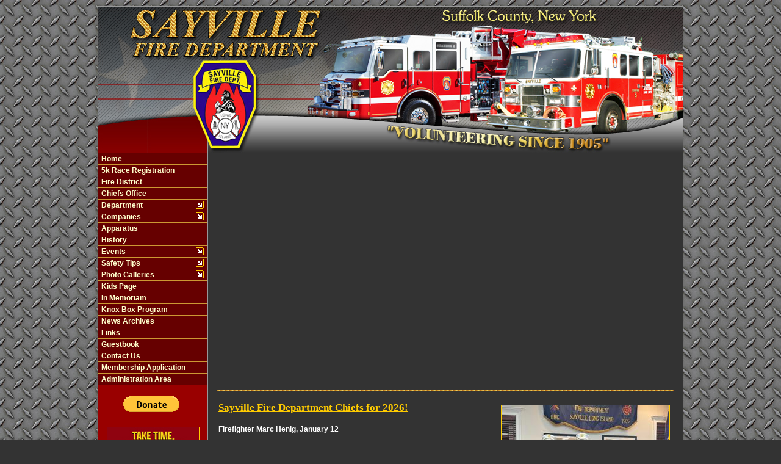

--- FILE ---
content_type: text/html;charset=UTF-8
request_url: https://www.sayvillefd.org/
body_size: 45679
content:


<!DOCTYPE html PUBLIC "-//W3C//DTD XHTML 1.0 Transitional//EN" "http://www.w3.org/TR/xhtml1/DTD/xhtml1-transitional.dtd">
<html xmlns="http://www.w3.org/1999/xhtml" lang="en">
<head>

<title>Sayville Fire Department</title>

<meta name="Description" content="Welcome to the Official Website of the Sayville Volunteer Fire Department">
<meta name="Generator" content="Adobe ColdFusion">
<meta name="Keywords" content="Sayville, Fire, Islip, Suffolk County, New York">
<meta name="Author" content="Sayville Fire Department">
<link rel="Stylesheet" type="text/css" href="https://www.sayvillefd.org/layouts/fsStyle.css">
<LINK rel="Stylesheet" type="text/css" href="https://www.sayvillefd.org/scripts/scroll/scroll0.css">

<script language="JavaScript" type="text/javascript">

// Title: Tigra Scroller PRO
// URL: http://www.softcomplex.com/products/tigra_scroller_pro/
// Version: 1.7
// Date: 05-24-2003 (mm-dd-yyyy)
// Technical Support: support@softcomplex.com (specify product title and order ID)
// Notes: Registration needed to use this script legally.
//	Visit official site for details.
// ----------------------------------------
// set correct path to Tigra Scroller files

var TScroll_path_to_files='https://www.sayvillefd.org/scripts/scroll/';


// please, don't change anything below this line
// ----------------------------------------------
var TScroll=[];document.write('<scr'+'ipt language="JavaScript" src="'+TScroll_path_to_files+'scroll.'+(document.layers?'nn4':'dom')+'.js"></scr'+'ipt>');function TScroll_init(tspp,tspq,tsp2){this.id=TScroll.length;TScroll[this.id]=this;this.step=tspq.speed!=0?tspq.speed:1;this.interval=tspq.interval?tspq.interval:50;this.tspr=this.tsps=0;this.tspt=this.step<0?[1,0]:[0,1];this.tspY=Math.abs(this.step);this.zindex=tspq.zindex?tspq.zindex:0;var i,tspu=function(){},tsp1={"up":tspp.up&&typeof(tspp.up)=="object"?tspp.up:tspe.up,"dn":tspp.dn&&typeof(tspp.dn)=="object"?tspp.dn:tspe.dn,"pa":tspp.pa&&typeof(tspp.pa)=="object"?tspp.pa:tspe.pa,"re":tspp.re&&typeof(tspp.re)=="object"?tspp.re:tspe.re,"nx":tspp.nx&&typeof(tspp.nx)=="object"?tspp.nx:tspe.nx,"pr":tspp.pr&&typeof(tspp.pr)=="object"?tspp.pr:tspe.pr,"s_i":tspp.s_i,"s_b":tspp.s_b,"s_m":tspp.s_m},vertical=tspq.vertical,w=tspp.size[0]?tspp.size[0]:tspe.size[0],h=tspp.size[1]?tspp.size[1]:tspe.size[1];this.height=vertical?h:w;this.distance=tspp.distance?tspp.distance:this.height;if(!vertical)this.tsp5=tspp.item_w!=null?tspp.item_w:w;this.tspX=-this.distance;this.tspN=[];this.auto=tspq.auto;this.hide_buttons=tspq.hide_buttons;this.tspv=tsp0;this.tspn=tspw;this.tsp1=[];this.img=[];this.tsp1.img=[];var tspb=this.tsp1.img;if(this.auto){tspb[0]=new Image(tsp1.pa[2],tsp1.pa[3]);tspb[1]=new Image(tsp1.pa[2],tsp1.pa[3]);tspb[2]=new Image(tsp1.re[2],tsp1.re[3]);tspb[3]=new Image(tsp1.re[2],tsp1.re[3]);tspb[4]=new Image(tsp1.nx[2],tsp1.nx[3]);tspb[5]=new Image(tsp1.nx[2],tsp1.nx[3]);tspb[6]=new Image(tsp1.pr[2],tsp1.pr[3]);tspb[7]=new Image(tsp1.pr[2],tsp1.pr[3]);tspb[0].src=tsp1.pa[4]?tsp1.pa[4]:tspe.pa[4];tspb[2].src=tsp1.re[4]?tsp1.re[4]:tspe.re[4];tspb[4].src=tsp1.nx[4]?tsp1.nx[4]:tspe.nx[4];tspb[6].src=tsp1.pr[4]?tsp1.pr[4]:tspe.pr[4];tspb[1].src=tsp1.pa[5]?tsp1.pa[5]:tspb[0].src;tspb[3].src=tsp1.re[5]?tsp1.re[5]:tspb[2].src;tspb[5].src=tsp1.nx[5]?tsp1.nx[5]:tspb[4].src;tspb[7].src=tsp1.pr[5]?tsp1.pr[5]:tspb[6].src;this.tsp1.img=tspb}else{tspb[0]=new Image(tsp1.up[2],tsp1.up[3]);tspb[1]=new Image(tsp1.up[2],tsp1.up[3]);tspb[2]=new Image(tsp1.dn[2],tsp1.dn[3]);tspb[3]=new Image(tsp1.dn[2],tsp1.dn[3]);tspb[0].src=tsp1.up[4]?tsp1.up[4]:tspe.up[4];tspb[2].src=tsp1.dn[4]?tsp1.dn[4]:tspe.dn[4];tspb[1].src=tsp1.up[5]?tsp1.up[5]:tspb[0].src;tspb[3].src=tsp1.dn[5]?tsp1.dn[5]:tspb[2].src;this.tsp1.img=tspb}this.move=function(p){if(this.tsps<=p&&this.tspr==0){this.tsps=0;this.tspr=setTimeout('TScroll['+this.id+'].tsp01('+p+')',this.interval)}};this.stop=function(p){if(this.tsps<p)this.tsps=p;if(this.tspx){clearTimeout(this.tspx);this.tspx=0}if(this.tspr!=0){clearInterval(this.tspr);this.tspr=0}};this.sleep=function(tspy){this.stop(0);this.tspx=setTimeout('TScroll['+this.id+'].tspz()',tspy*1000)};this.tspz=function(){this.tspU();this.tspX-=this.step;this.move(0)};this.jump_to=function(tsp00){if(!this.tspN[tsp00])return;this.tspX=-this.distance-this.img[tsp00];this.tspU()};this.tsp01=function(p){var i,j,t;if(this.step>0&&this.tspX+this.tsp02<this.tspY)this.tspX=this.step;else if(this.step<0&&-this.tspX<this.tspY)this.tspX=-this.tsp02;for(i in this.tspN)for(j in this.tspt)if(Math.abs(this.tspX+this.tspN[i].tsp03[this.tspt[j]])<this.tspY){if(document.body&&this.tspD){x=this.tspX+this.tspN[i].tsp03[this.tspt[1-j]];this.t=((x>0)^(this.step>0)||(x==0))?(this.step>0?(i==this.tspN.length-1?[this.img[0],0]:[this.img[i*1+1],i*1+1]):(i==0?[this.img[this.tspN.length],this.tspN.length-1]:[this.img[i],i-1])):0}if(this.tspN[i].tsp04[this.tspt[j]]>0){this.tspX=-this.tspN[i].tsp03[this.tspt[j]];this.tspU(1);return this.sleep(this.tspN[i].tsp04[this.tspt[j]])}}this.tspX-=this.step;this.tspU();this.tspr=0;this.move(p)};if(this.auto)this.tsp05=this.tsp06=this.tsp07=this.tsp08=this.click_pass=tspu;else{if(this.hide_buttons)this.tsp06=this.tsp05=tspu;this.tsp09=this.tsp0A=this.tsp0B=this.tsp0C=tspu}this.tspv(w,h,vertical,tsp1,tsp2)}function tspw(){this.tspI('lmain');this.tspa=this.tspT("lmain");for(var i in this.tspN){this.img[i]=this.tspF(i);this.tspN[i].tsp03=[this.img[i]+this.distance,this.tspF(i*1+1)-this.height]}this.tsp02=this.img[this.img.length]=this.tspF(this.tspN.length);this.tspa.visibility=this.tspB;if(this.auto){this.tsp1.pau=this.tspT("lpau");this.tsp1.res=this.tspT("lres");this.tsp1.nxt=this.tspT("lnxt");this.tsp1.prv=this.tspT("lprv");this.move(0)}else{this.tsp1.up=this.tspT("laup");this.tsp1.dn=this.tspT("ladn")}this.tsp0D=function(tsp0E,n){var tsp0F=document.images['ib_'+n+'_'+this.id];if(tsp0F)tsp0F.src=this.tsp1.img[(tsp0E?n+1:n)].src};if(this.auto){this.tsp05=this.hide_buttons?function(n){this.tsp0D(0,n);this.tsp1.nxt.visibility=this.tsp1.prv.visibility=this.tsp1.pau.visibility=this.tsp1.res.visibility=this.tspA;this.move(1);return true}:function(n){this.tsp0D(0,n);this.move(1);return true};this.tsp06=this.hide_buttons?function(n){this.tsp0D(1,n);this.tsp1.nxt.visibility=this.tsp1.prv.visibility=this.tspB;if(this.tsps<2){this.tsp1.pau.visibility=this.tspB;this.tsp1.res.visibility=this.tspA}else{this.tsp1.pau.visibility=this.tspA;this.tsp1.res.visibility=this.tspB}this.stop(1);return true}:function(n){this.tsp0D(1,n);this.stop(1);return true};this.tsp07=function(){this.tsp1.pau.visibility=this.tspA;this.tsp1.res.visibility=this.tspB;this.stop(2)};this.tsp08=function(){this.tsp1.pau.visibility=this.tspB;this.tsp1.res.visibility=this.tspA;this.tsps=1};this.click_pass=function(tsp0G){if(this.step*tsp0G>0){var i=0;while(i<this.img.length&&this.distance+this.img[i]<=-this.tspX)i++;if(i==this.img.length-1)i=0;this.tspX=-this.img[i]-this.distance}else{var i=this.img.length-1;while(i>=0&&this.img[i]>=-this.tspX)i--;if(i==0)i=this.img.length-1;this.tspX=-this.img[i]+(!this.tsp5?this.distance:0)}this.tspU()}}else{if(this.hide_buttons){this.tsp06=function(n){this.tsp0D(1,n);this.tsp1.up.visibility=this.tsp1.dn.visibility=this.tspB};this.tsp05=function(n){this.tsp0D(0,n);this.tsp1.up.visibility=this.tsp1.dn.visibility=this.tspA};this.tsp09=this.tsp0A=function(n){this.tsp0D(0,n);this.tsp05();this.stop(1)}}else this.tsp09=this.tsp0A=function(n){this.tsp0D(0,n);this.stop(1)};this.tsp0B=function(n){this.tsp0D(1,n);if(this.hide_buttons)this.tsp06();this.step=-this.tspY;this.tspt=[0,1];this.move(1)};this.tsp0C=function(n){this.tsp0D(1,n);if(this.hide_buttons)this.tsp06();this.step=this.tspY;this.tspt=[1,0];this.move(1)}}}var tspe={'size':[150,100],'up':[130,4,16,16,TScroll_path_to_files+'aup.gif'],'dn':[130,80,16,16,TScroll_path_to_files+'adn.gif'],'pa':[110,80,16,16,TScroll_path_to_files+'pau.gif'],'re':[110,80,16,16,TScroll_path_to_files+'res.gif'],'nx':[130,80,16,16,TScroll_path_to_files+'nxt.gif'],'pr':[90,80,16,16,TScroll_path_to_files+'prv.gif'],'tspf':TScroll_path_to_files+'pixel.gif'}

</script> <script language="JavaScript" type="text/javascript">


var Tscr_LOOK0 = {
	// scroller box size: [width, height]
	'size' : [120, 65],
	's_i':'TScrItem0',
	's_b':'TScrBody0',
	// image for 'pause' control (autoscroll mode only)
	// [left, top, width, height, sorce_file, mouseover_sorce_file]
	'' : [560, 2, 16, 16,,''],
	// image for 'resume' control (autoscroll mode only)
	// [left, top, width, height, sorce_file, mouseover_sorce_file]
	'' : [560, 2, 16, 16,,''],
	// image for 'next item' control (autoscroll mode only)
	// [left, top, width, height, sorce_file, mouseover_sorce_file]
	'' : [580, 2, 16, 16,,''],
	// image for 'previous item' control (autoscroll mode only)
	// [left, top, width, height, sorce_file, mouseover_sorce_file]
	'' : [540, 2, 16, 16,,'']
},
Tscr_BEHAVE0 = {
	// if scrolling mode is auto (true / false); 
	'auto'  : true,
	// if scrolling direction is vertical (true / false, false means horisontal)
	'vertical' : true,
	// scrolling speed, pixels per interval;
	// for auto mode use negative value for speed key to reverse scrolling direction
	'speed' : 2,
	'interval' : 20,
	// buttons visible on mouse over - true, always visible - false
	'hide_buttons' : true,
	'zindex':5
}

// a data to build scroll window content
Tscr_ITEMS0 = [
{
	// file to get content for item from; if is set 'content' property doesn't matter
	// only body of HTML document is taken to become scroller item content
	// note: external files require time for loading 
	// it is RECOMMENDED to use content property to speed loading up
	// doesn't work in Opera
	'file': '',
	// string to be displayed as item content, 
	// is RECOMMENDED to be used as an alternative to 'file' property
	'content': '<center><B>Sayville<BR>Fire Department<BR>Community Events Ticker</B></center>',
	// pause duration when item top gets top of the scroller box, seconds
	// ignored in on-demand mode while scrolling forward
	'pause_b': 2,
	// pause duration when item bottom gets bottom of the scroller box, seconds
	// ignored in on-demand mode while scrolling backward
	'pause_a' : 2,
	// transition effect the for the item [index, duration]
	// IE 5+ ONLY
	// choose index of following:
	// 0 - Box in.  
	// 1 - Box out.  
	// 2 - Circle in.  
	// 3 - Circle out.  
	// 4 - Wipe up.  
	// 5 - Wipe down.  
	// 6 - Wipe right.  
	// 7 - Wipe left.  
	// 8 - Vertical blinds.  
	// 9 - Horizontal blinds.  
	// 10 - Checkerboard across.  
	// 11 - Checkerboard down.  
	// 12 - Random dissolve. 
	// 13 - Split vertical in. 
	// 14 - Split vertical out.  
	// 15 - Split horizontal in.  
	// 16 - Split horizontal out.  
	// 17 - Strips left down.  
	// 18 - Strips left up.  
	// 19 - Strips right down.  
	// 20 - Strips right up.  
	// 21 - Random bars horizontal.  
	// 22 - Random bars vertical.  
	// 23 - Random of aboves  
	// 24 - Blending 
	'transition' : 'revealTrans(TRANSITION=18,DURATION=1)'
},



];


</script>
<script language="JavaScript">
<!--// external controls usage demo
	var b_moving = true;
	function toggle (o_btn) {
		if (b_moving) {
			TScroll[0].stop(2);
			o_btn.value = ' Resume ';
		}
		else {
			TScroll[0].move(2);
			o_btn.value = ' Pause ';
		}
		b_moving = !b_moving;
		return false;
	}
	function reverse (o_btn) {
		TScroll[0].step = -TScroll[0].step;
		o_btn.value = (TScroll[0].step > 0 ? ' Back ' : ' Forward ');
		return false;
	}
	function sgoto (n) {
		TScroll[1].jump_to(n);
		return false;
	}
	// -->
</script>





</head>

<body bgcolor="#333333" leftmargin="0" topmargin="0" marginwidth="0" marginheight="0" text="#FFFFFF" link="#FFCC00" alink="#FF0000" vlink="#FFCC00" background="https://www.sayvillefd.org/images/diamondplate.jpg" bgproperties="fixed">



<script src="//ajax.googleapis.com/ajax/libs/jquery/1.12.4/jquery.min.js"></script>


<script type="text/javascript" src="/apps/scripts/milonic/milonic_src.js"></script> 
<script type="text/javascript" src="/apps/scripts/milonic/mmenudom.js"></script>


	
	

<script src="https://www.google.com/recaptcha/enterprise.js?render=6Lf8Ea0UAAAAAPq4R-Pqd0So4cP6I1LRiGQUBcxm"></script>
	
<script>
  function onClick(e) {
    e.preventDefault();
    grecaptcha.enterprise.ready(async () => {
      const token = await grecaptcha.enterprise.execute('6Lf8Ea0UAAAAAPq4R-Pqd0So4cP6I1LRiGQUBcxm', {action: 'LOGIN'});
    });
  }
</script>
	


	<style>
	.grecaptcha-badge {
	display: none !important;
	}
	</style>



<script language="JavaScript" type="text/javascript">

_menuCloseDelay=500           // The time delay for menus to remain visible on mouse out
_menuOpenDelay=50            // The time delay before menus open on mouse over
_followSpeed=90                // Follow scrolling speed
_followRate=20                // Follow scrolling Rate
_subOffsetTop=0              // Sub menu top offset
_subOffsetLeft=4            // Sub menu left offset
_scrollAmount=3               // Only needed for Netscape 4.x
_scrollDelay=20               // Only needed for Netcsape 4.x



with(menuStyle=new mm_style()){
onbgcolor="#660000";
oncolor="#FFCC00";
offbgcolor="#660000";
offcolor="#FFFFCC";
bordercolor="#CC9933";
borderstyle="solid";
borderwidth=0;
separatorcolor="#CC9933";
separatorsize=1;
padding=2;
fontsize="12px";
fontstyle="normal";
fontweight="bold";
fontfamily="Verdana, Arial";
headercolor="#000000";
headerbgcolor="#FFFFFF";
subimage="https://www.sayvillefd.org/images/arrow.gif";
subimagepadding="2";
overfilter="GradientWipe(duration=0.4);Alpha(opacity=100)";
outfilter="Fade(duration=0.4)";
}


with(subStyle=new mm_style()){
onbgcolor="#660000";
oncolor="#FFCC00";
offbgcolor="#660000";
offcolor="#FFFFCC";
bordercolor="#CC9933";
borderstyle="solid";
borderwidth=1;
separatorcolor="#CC9933";
separatorsize=1;
padding=2;
fontsize="12px";
fontstyle="normal";
fontweight="bold";
fontfamily="Verdana, Arial";
headercolor="#000000";
headerbgcolor="#FFFFFF";
subimage="https://www.sayvillefd.org/images/arrow.gif";
subimagepadding="2";
overfilter="GradientWipe(duration=0.4);Alpha(opacity=100)";
outfilter="Fade(duration=0.4)";
}

with(milonic=new menuname("Events")){
style=subStyle;
itemwidth=160;
borderwidth=1;

aI("text=Currently No Events;url=;status=Currently No Events;");

}

with(milonic=new menuname("Department")){
style=subStyle;
itemwidth=210;
borderwidth=1;

aI("text=Fund Drive;url=https://www.sayvillefd.org/content/fund/;status=Fund Drive;");
aI("text=Rescue Squad;url=https://www.sayvillefd.org/content/rescue;status=Rescue Squad;");
aI("text=Fire Police;url=https://www.sayvillefd.org/content/police;status=FirePolice;");
// aI("text=BlueJay Drill Team;url=https://www.sayvillefd.org/content/blue;status=BlueJay Drill Team;");
aI("text=Cadets;url=https://www.sayvillefd.org/content/cadet;status=Cadets;");
aI("text=Chaplain's Corner;url=https://www.sayvillefd.org/content/chaplain;status=Chaplain's Corner;");
aI("text=Department Officers;url=https://www.sayvillefd.org/content/officers;status=Department Officers;");
aI("text=Safety Officers;url=https://www.sayvillefd.org/content/safetyofficers;status=Safety Officers;");
}

with(milonic=new menuname("Safety")){
style=subStyle;
itemwidth=210;
borderwidth=1;
aI("text=Fire Safety;url=https://www.sayvillefd.org/content/fire;status=Fire Safety;");
aI("text=Carbon Monoxide Safety;url=https://www.sayvillefd.org/content/carbon;status=Carbon Monoxide Safety;");
aI("text=Smoke Detector Safety;url=https://www.sayvillefd.org/content/smoke;status=Smoke Detector Safety;");
aI("text=Winter Safety;url=https://www.sayvillefd.org/content/winter;status=Winter Safety;");
aI("text=Hurricane Safety;url=https://www.sayvillefd.org/content/hurricane;status=Hurricane Safety;");
aI("text=Flood Safety;url=https://www.sayvillefd.org/content/flood;status=Flood Safety;");
aI("text=Pool Safety;url=https://www.sayvillefd.org/content/pool;status=Pool Safety;");
aI("text=BBQ Safety;url=https://www.sayvillefd.org/content/bbq;status=BBQ Safety;");
}

with(milonic=new menuname("Companies")){
style=subStyle;
itemwidth=210;
borderwidth=1;
aI("text=Resolute Hose Company #1;url=https://www.sayvillefd.org/content/hose;status=Resolute Hose Company #1;");
aI("text=Hook & Ladder Company #1;url=https://www.sayvillefd.org/content/hook;status=Hook & Ladder Company #1;");
aI("text=Station 1;url=https://www.sayvillefd.org/content/station1;status=Station 1;");
aI("text=Station 2;url=https://www.sayvillefd.org/content/station2;status=Station 2;");
}

with(milonic=new menuname("Photo")){
style=subStyle;
itemwidth=120;
itemheight=20;
borderwidth=1;
top="offset=1";
aI("text=Incidents;url=https://www.sayvillefd.org/apps/public/gallery/?gallery=Incidents;status=Incidents;");
aI("text=Events;url=https://www.sayvillefd.org/apps/public/gallery/?gallery=Events;status=Events;");
aI("text=Historical;url=https://www.sayvillefd.org/apps/public/gallery/?gallery=Historical;status=Historical;");
aI("text=Training;url=https://www.sayvillefd.org/apps/public/gallery/?gallery=Training;status=Training;");
}
</script>

 

<table width="960" align="center" cellpadding="0" cellspacing="0" border="0">
<tr>
	<td height="10"></td>
</tr>
<tr>
	<td width="764"><img src="https://www.sayvillefd.org/images/sayvillefd_top.jpg" width="960" height="240" border="0" alt="Sayville Fire Department" /></td>
</tr>
</table>

<table width="960" align="center" cellpadding="0" cellspacing="0" border="0">
<tr>
	<td width="1" bgcolor="#999999"></td>
	<td width="179" bgcolor="#990000" valign="top" align="center">
	
	<table border="0" cellpadding="0" cellspacing="0" width="100%">
	<tr><td height="1" bgcolor="#CC9933"></td></tr>
	</table>
	
	<script>
		with(milonic=new menuname("Main Menu")){
		style=menuStyle;
		itemwidth=179;
		itemheight=12;
		align="left";
		alwaysvisible=1;
		orientation="vertical";
		position="relative";			
		aI("text=&nbsp;Home;url=https://www.sayvillefd.org;status=Home;");
		aI("text=&nbsp;5k Race Registration;url=https://runsignup.com/sayvillefd5k;target=_blank;status=5k Race Registration;");	
		aI("text=&nbsp;Fire District;url=https://www.sayvillefd.org/content/district/;status=Fire District;");
		aI("text=&nbsp;Chiefs Office;url=https://www.sayvillefd.org/content/chiefs;status=Chiefs Office;");
		aI("text=&nbsp;Department;showmenu=Department;status=Department;");
		aI("text=&nbsp;Companies;showmenu=Companies;status=Companies;");
		aI("text=&nbsp;Apparatus;url=https://www.sayvillefd.org/content/apparatus;status=Apparatus;");
		aI("text=&nbsp;History;url=https://www.sayvillefd.org/content/history;status=History;");
		aI("text=&nbsp;Events;showmenu=Events;status=Events;");
		aI("text=&nbsp;Safety Tips;showmenu=Safety;status=Safety Tips;");
		aI("text=&nbsp;Photo Galleries;showmenu=Photo;status=Photo Galleries;");
		aI("text=&nbsp;Kids Page;url=https://www.sayvillefd.org/content/kids;status=Kids Page;");
		aI("text=&nbsp;In Memoriam;url=https://www.sayvillefd.org/content/memoriam;status=In Memoriam;");
		aI("text=&nbsp;Knox Box Program;url=https://www.sayvillefd.org/content/knox;status=Knox Box Program;");
		aI("text=&nbsp;News Archives;url=https://www.sayvillefd.org/apps/public/news;status=News Archives;");
		aI("text=&nbsp;Links;url=https://www.sayvillefd.org/content/links;status=Links;");
		aI("text=&nbsp;Guestbook;url=https://www.sayvillefd.org/apps/public/guest;status=Guestbook;");
		aI("text=&nbsp;Contact Us;url=https://www.sayvillefd.org/content/contact;status=Contact Us;");
		aI("text=&nbsp;Membership Application;url=https://www.sayvillefd.org/apps/public/database/formAdd.cfm?Form_ID=13;status=Membership Application;");	
		aI("text=&nbsp;Administration Area;url=https://www.sayvillefd.org/apps/public/login;status=Administration Area;");
		}
		drawMenus();
	</script>
	
	<table border="0" cellpadding="0" cellspacing="0" width="100%">
	<tr><td height="1" bgcolor="#CC9933"></td></tr>
	</table>
	
	<br/>
		

		
<form action="https://www.paypal.com/donate" method="post" target="_blank">
<input type="hidden" name="hosted_button_id" value="RZJUETEKNHWU2" />
<input type="image" src="
https://www.paypalobjects.com/en_US/i/btn/btn_donate_LG.gif" border="0"
name="submit" title="PayPal - The safer, easier way to pay online!"
alt="Donate with PayPal button" />
<img alt="" border="0" src="https://www.paypal.com/en_US/i/scr/pixel.gif"
width="1" height="1" />
</form>
<br/>		
		
		
		
		
<table align="center" border="0" cellpadding="1" cellspacing="1" style="width:155px;">
	<tbody>
		<tr>
			<td style="text-align: center;"><a href="https://www.sayvillefd.org/content/recruitment/default.cfm"><span style="color:#ffcc00;"><img alt="" src="https://www.sayvillefd.org/images/volunteer_now.jpg" style="border-width: 1px; border-style: solid; width: 150px; height: 150px;" /></span></a></td>
		</tr>
	</tbody>
</table>
		
<br/>		
		
	
		
		
		
        
		
		<Table width="93%" border="0" cellpadding="2" cellspacing="1" align="center" bgcolor="#FFCC00">
		
		<tr>
			<td class="Sideline" align="center" bgcolor="660000">Web Counters</td>
		</tr>
		
		<tr>
			<td bgcolor="990000" align="center">
		
			<Table border="0" cellpadding="2" cellspacing="2">
			<TR><TD align="center">
		
				<font class="Sideline">
				Website Visitors<br/>Since<br/>April 2, 2007<br/></font>
				
				<Table border="0" cellpadding="1" cellspacing="0" bgcolor="#000000">
				<TR><TD align="center">
				
				<Table border="0" cellpadding="0" cellspacing="0" bgcolor="#FFFFFF" width="80">
				<TR><TD align="center">
				
				<font face="MS Sans Serif" size="1" color="#000000"><B>
				2,210,295<br/>
				</B></font>
				
				</TD></TR>
				</Table>
				
				</TD></TR>
				</Table>
				
			</TD></TR>
			</Table>				
		
			<Table border="0" cellpadding="2" cellspacing="2">
			<TR><TD align="center">
		
	
				
				<font class="Sideline">
				Visitors Today<br/>
				Jan 15, 2026<br/>
				</font>
				
				<Table border="0" cellpadding="1" cellspacing="0" bgcolor="#000000">
				<TR><TD align="center">
				
				<Table border="0" cellpadding="0" cellspacing="0" bgcolor="#FFFFFF" width="80">
				<TR><TD align="center">
				
				<font face="MS Sans Serif" size="1" color="#000000"><B>
				239
				</B></font>
				
				</TD></TR>
				</Table>
				
				</TD></TR>
				</Table>
				
			</TD></TR>
			</Table>
			
			</td>
		</tr>
		</Table>
	
	
	
	<br/>
	

    
	
    
    
    <Table cellpadding="2" cellspacing="1" align="center" class="StatsBoxTable">
    
    <tr>
        <td colspan="2" class="StatsBoxTitle" align="center">2025 Incidents</td>
    </tr>
    
    
    <tr>
        <td class="StatsBoxCell" align="center" width="50%">Jan</td> <td class="StatsBoxCell" align="center" width="50%">40</td> 
    </tr>
    
    <tr>
        <td class="StatsBoxCell" align="center" width="50%">Feb</td> <td class="StatsBoxCell" align="center" width="50%">29</td> 
    </tr>
    
    <tr>
        <td class="StatsBoxCell" align="center" width="50%">Mar</td> <td class="StatsBoxCell" align="center" width="50%">27</td> 
    </tr>
    
    <tr>
        <td class="StatsBoxCell" align="center" width="50%">Apr</td> <td class="StatsBoxCell" align="center" width="50%">28</td> 
    </tr>
    
    <tr>
        <td class="StatsBoxCell" align="center" width="50%">May</td> <td class="StatsBoxCell" align="center" width="50%">40</td> 
    </tr>
    
    <tr>
        <td class="StatsBoxCell" align="center" width="50%">Jun</td> <td class="StatsBoxCell" align="center" width="50%">33</td> 
    </tr>
    
    <tr>
        <td class="StatsBoxCell" align="center" width="50%">Jul</td> <td class="StatsBoxCell" align="center" width="50%">52</td> 
    </tr>
    
    <tr>
        <td class="StatsBoxCell" align="center" width="50%">Aug</td> <td class="StatsBoxCell" align="center" width="50%">50</td> 
    </tr>
    
    <tr>
        <td class="StatsBoxCell" align="center" width="50%">Sep</td> <td class="StatsBoxCell" align="center" width="50%">34</td> 
    </tr>
    
    <tr>
        <td class="StatsBoxCell" align="center" width="50%">Oct</td> <td class="StatsBoxCell" align="center" width="50%">43</td> 
    </tr>
    
    <tr>
        <td class="StatsBoxCell" align="center" width="50%">Nov</td> <td class="StatsBoxCell" align="center" width="50%">40</td> 
    </tr>
    
    <tr>
        <td class="StatsBoxCell" align="center" width="50%">Dec</td> <td class="StatsBoxCell" align="center" width="50%">53</td> 
    </tr>
    
    <tr>
        <td class="StatsBoxCell" align="center" width="50%">Total</td> <td class="StatsBoxCell" align="center" width="50%">469</td> 
    </tr>
    
    
    </Table>
	
    
	<BR /> 
    
    
    <Table cellpadding="2" cellspacing="1" align="center" class="StatsBoxTable">
    
    <tr>
        <td colspan="2" class="StatsBoxTitle" align="center">2024 Incidents</td>
    </tr>
    
    
    <tr>
        <td class="StatsBoxCell" align="center" width="50%">January</td> <td class="StatsBoxCell" align="center" width="50%">28</td> 
    </tr>
    
    <tr>
        <td class="StatsBoxCell" align="center" width="50%">February</td> <td class="StatsBoxCell" align="center" width="50%">35</td> 
    </tr>
    
    <tr>
        <td class="StatsBoxCell" align="center" width="50%">March</td> <td class="StatsBoxCell" align="center" width="50%">37</td> 
    </tr>
    
    <tr>
        <td class="StatsBoxCell" align="center" width="50%">April</td> <td class="StatsBoxCell" align="center" width="50%">38</td> 
    </tr>
    
    <tr>
        <td class="StatsBoxCell" align="center" width="50%">May</td> <td class="StatsBoxCell" align="center" width="50%">46</td> 
    </tr>
    
    <tr>
        <td class="StatsBoxCell" align="center" width="50%">June</td> <td class="StatsBoxCell" align="center" width="50%">39</td> 
    </tr>
    
    <tr>
        <td class="StatsBoxCell" align="center" width="50%">July</td> <td class="StatsBoxCell" align="center" width="50%">31</td> 
    </tr>
    
    <tr>
        <td class="StatsBoxCell" align="center" width="50%">August</td> <td class="StatsBoxCell" align="center" width="50%">38</td> 
    </tr>
    
    <tr>
        <td class="StatsBoxCell" align="center" width="50%">September</td> <td class="StatsBoxCell" align="center" width="50%">46</td> 
    </tr>
    
    <tr>
        <td class="StatsBoxCell" align="center" width="50%">October</td> <td class="StatsBoxCell" align="center" width="50%">39</td> 
    </tr>
    
    <tr>
        <td class="StatsBoxCell" align="center" width="50%">November</td> <td class="StatsBoxCell" align="center" width="50%">35</td> 
    </tr>
    
    <tr>
        <td class="StatsBoxCell" align="center" width="50%">December</td> <td class="StatsBoxCell" align="center" width="50%">37</td> 
    </tr>
    
    <tr>
        <td class="StatsBoxCell" align="center" width="50%">Total</td> <td class="StatsBoxCell" align="center" width="50%">449</td> 
    </tr>
    
    
    </Table>
	
    
	
	
	<br/>		
	
    <table border="0" cellpadding="0" cellspacing="0" width="130">
    	<tr>
        	<td class="BoldWhite"><center>We are proud members of the following organizations:</center></td>
		</tr>
        <tr>
        	<td>&nbsp;</td>
        </tr>
        <tr>
			<td><a href="http://www.nysfirechiefs.com/" target="_blank"><img src="https://www.sayvillefd.org/images/member_nysfirechief.jpg" border="0"></a></td>
		</tr>
		<tr>
			<td><a href="http://www.suffolkfirechiefs.com/" target="_blank"><img src="https://www.sayvillefd.org/images/member_fccouncil.jpg" border="0"></a></td>
		</tr>
        <tr>
        	<td><a href="http://www.fdsoa.org/home/index.html?baseURL=true" target="_blank"><img src="https://www.sayvillefd.org/images/member_fdsoa.jpg" border="0"></a></td>
        </tr>
        <tr>
        	<td><a href="http://www.fasny.com/" target="_blank"><img src="https://www.sayvillefd.org/images/member_fasny.jpg" border="0"></a></td>
        </tr>
	</table>
	
    </td>
    <td width="1" bgcolor="#999999"></td>
	<td width="778" bgcolor="#333333" height="400" valign="top">
	
		<TABLE cellpadding="0" cellspacing="0" border="0" align="center" width="751">
		<TR>
			<TD height="10"></TD>
		</TR>
		<TR>
			<TD height="500" valign="top">
			


	
	<style>
	.WeatherBox 
		{
			border: 1px solid inherit;
			border-radius: 3px;
			-moz-border-radius: 3px;
			box-shadow: 1px 1px 5px 0px #000;
			background-color: rgba(0,0,0,0.3);
			text-align: center;
			padding: 5px;
			color: #C00000;
		}
	</style>
	
	
	<p style="text-align: center;"><br />
<iframe allow="accelerometer; autoplay; clipboard-write; encrypted-media; gyroscope; picture-in-picture; web-share" allowfullscreen="" frameborder="0" height="315" referrerpolicy="strict-origin-when-cross-origin" src="https://www.youtube.com/embed/ugn__6Ge3dI?si=2dHd1whQsqhr1IQS" title="YouTube video player" width="560"></iframe></p>




<TABLE border="0" cellpadding="0" cellspacing="0" width="100%" align="center">
<TR>
    <TD height="30" valign="middle" align="center">
        
            	<img src="images/SayvilleDivider.jpg" height="2" width="750" alt="Divider" border="0" />
			
    </TD>
</TR>
</TABLE>


		
		<TABLE border="0" cellpadding="3" cellspacing="0" width="100%" align="center">
			<TR>
				<TD valign="top" width="90%">
				<font class="Headline"><A Href=" /news/177/Sayville-Fire-Department-Chiefs-for-2026">Sayville Fire Department Chiefs for 2026!</A></Font><BR><BR>
				<font class="Bold">Firefighter Marc Henig, January 12</font>
				<font class="Regular"> <p>Congratulations to Chief of Department Ryan Quarte, First Assistant Chief Alec Reutter, and Second Assistant Chief Donald M. Marra, who were sworn in last night at the annual January meeting of the Sayville Fire Department.<br>Following the ceremony, Chief Quarte administered the oath of office to the newly elected Captains and Lieutenants. The night also included presentations recognizing members for ... <a href='/news/177/Sayville-Fire-Department-Chiefs-for-2026'>(Full Story &amp; Photos)</a><BR></p></font></TD>
				<TD valign="top" width="10%">
				<A Href=" /news/177/Sayville-Fire-Department-Chiefs-for-2026">
				<img src="https://www.sayvillefd.org/files/news/177/Chiefs_2026_sfd_thumb.jpg" onerror="this.onerror=null; this.remove();" width="275" height="206" border="1" hspace="5" vspace="5" alt="S.F.D. 2026 Chiefs">
				</A>
				<font class="Small"><BR>S.F.D. 2026 Chiefs</font><BR></TD>
			</TR>
		</TABLE>
		
	
	<TABLE border="0" cellpadding="0" cellspacing="0" width="100%" align="center">
	<TR>
		<TD height="30" valign="middle" align="center" style="overflow-wrap: break-word;">
			
				<img src="images/SayvilleDivider.jpg" height="2" width="750" alt="Divider" border="0" />
			
		</TD>
	</TR>
	</TABLE>
		


		
		<TABLE border="0" cellpadding="3" cellspacing="0" width="100%" align="center">	
			<TR>
				<TD valign="top" width="10%">
				<A Href=" /news/176/Sayville-FD-Annual-Santa-Run">
				<img src="https://www.sayvillefd.org/files/news/176/IMG_4722_thumb.JPG" onerror="this.onerror=null; this.remove();" width="275" height="206" border="1" hspace="5" vspace="5" alt="No Caption">
				</A>
				</TD>
				<TD valign="top" width="90%">
				<font class="Headline"><A Href=" /news/176/Sayville-FD-Annual-Santa-Run">Sayville FD Annual Santa Run!</A></Font><BR><BR>
				<font class="Bold">Firefighter Marc Henig, December 21</font>
				<font class="Regular"> <p>Each year, the Sayville Fire Department proudly continues its beloved tradition of bringing Santa Claus through the streets of Sayville, spreading holiday cheer and smiles to residents of all ages. This festive annual ride is a special way for our members to connect with the community and celebrate the spirit of the season with families throughout the neighborhood. If you’ve ever dreamed of joining ... <a href='/news/176/Sayville-FD-Annual-Santa-Run'>(Full Story &amp; Photos)</a><BR></p></font></TD>
			</TR>
		</TABLE>
		
		
	
	<TABLE border="0" cellpadding="0" cellspacing="0" width="100%" align="center">
	<TR>
		<TD height="30" valign="middle" align="center" style="overflow-wrap: break-word;">
			
				<img src="images/SayvilleDivider.jpg" height="2" width="750" alt="Divider" border="0" />
			
		</TD>
	</TR>
	</TABLE>
		

		
		<TABLE border="0" cellpadding="3" cellspacing="0" width="100%" align="center">
			<TR>
				<TD valign="top" width="90%">
				<font class="Headline"><A Href=" /news/175/Sayville-Fire-Department-2026-Chiefs-Office">Sayville Fire Department 2026 Chiefs Office</A></Font><BR><BR>
				<font class="Bold">Firefighter Marc Henig, December 14</font>
				<font class="Regular"> <p>On December 4, 2025, elections were held for the 2026 Department Chiefs’ offices and officers. Congratulations to our new Chiefs and Officers for 2026: Incoming Chief of Department (Center) Ryan Quarte, 1st Assistant Chief (L)Alec Reutter, and 2nd Assistant (R) Chief Donald Marra. We also extend our congratulations and sincere thanks to outgoing Chief of Department Craig Fazio for his dedicated service.... <a href='/news/175/Sayville-Fire-Department-2026-Chiefs-Office'>(Full Story &amp; Photos)</a><BR></p></font></TD>
				<TD valign="top" width="10%">
				<A Href=" /news/175/Sayville-Fire-Department-2026-Chiefs-Office">
				<img src="https://www.sayvillefd.org/files/news/175/2026_Chiefs_sfd_thumb.jpg" onerror="this.onerror=null; this.remove();" width="275" height="192" border="1" hspace="5" vspace="5" alt="2026 Sayville Fire Department Chiefs Office">
				</A>
				<font class="Small"><BR>2026 Sayville Fire Department Chiefs Office</font><BR></TD>
			</TR>
		</TABLE>
		
	
	<TABLE border="0" cellpadding="0" cellspacing="0" width="100%" align="center">
	<TR>
		<TD height="30" valign="middle" align="center" style="overflow-wrap: break-word;">
			
				<img src="images/SayvilleDivider.jpg" height="2" width="750" alt="Divider" border="0" />
			
		</TD>
	</TR>
	</TABLE>
		


		
		<TABLE border="0" cellpadding="3" cellspacing="0" width="100%" align="center">	
			<TR>
				<TD valign="top" width="10%">
				<A Href=" /news/174/SFD-kicks-off-the-Holiday-season-at-the-Miracle-on-Main-Parade">
				<img src="https://www.sayvillefd.org/files/news/174/Group_pic_miracle_on_main_thumb.jpg" onerror="this.onerror=null; this.remove();" width="275" height="206" border="1" hspace="5" vspace="5" alt="Sayville Fire Department gathers to kick off the Holiday Season">
				</A>
				<font class="Small"><BR>Sayville Fire Department gathers to kick off the Holiday Season</font><BR></TD>
				<TD valign="top" width="90%">
				<font class="Headline"><A Href=" /news/174/SFD-kicks-off-the-Holiday-season-at-the-Miracle-on-Main-Parade">SFD kicks off the Holiday season at the "Miracle on Main" Parade</A></Font><BR><BR>
				<font class="Bold">Firefighter Marc Henig, November 30</font>
				<font class="Regular"> <p>This past Saturday morning, the Sayville Fire Department proudly participated in the annual Miracle on Main Parade, officially welcoming the start of the holiday season! During the event, members also presented the Sayville Food Pantry with multiple shoping carts filled with donated fod that was generously collected at our firehouses throughout the past month.</p><p>Do you have a fire in you? Join our ... <a href='/news/174/SFD-kicks-off-the-Holiday-season-at-the-Miracle-on-Main-Parade'>(Full Story &amp; Photos)</a><BR></p></font></TD>
			</TR>
		</TABLE>
		
		
	
	<TABLE border="0" cellpadding="0" cellspacing="0" width="100%" align="center">
	<TR>
		<TD height="30" valign="middle" align="center" style="overflow-wrap: break-word;">
			
				<img src="images/SayvilleDivider.jpg" height="2" width="750" alt="Divider" border="0" />
			
		</TD>
	</TR>
	</TABLE>
		

		
		<TABLE border="0" cellpadding="3" cellspacing="0" width="100%" align="center">
			<TR>
				<TD valign="top" width="90%">
				<font class="Headline"><A Href=" /news/173/JOIN-THE-CADETS">JOIN THE CADETS!!!</A></Font><BR><BR>
				<font class="Bold">Firefighter Marc Henig, November 28</font>
				<font class="Regular"> <p>Join the Cadets today! Your journey to courage and leadership starts here!</p><p><br>The Sayville Fire Department is actively recruiting new members. For an application, visit sayvillefd.org.<br>... <a href='/news/173/JOIN-THE-CADETS'>(Full Story &amp; Photos)</a><BR></p></font></TD>
				<TD valign="top" width="10%">
				<A Href=" /news/173/JOIN-THE-CADETS">
				<img src="https://www.sayvillefd.org/files/news/173/Cadet_Flyer_11_28_2025_thumb.jpg" onerror="this.onerror=null; this.remove();" width="204" height="275" border="1" hspace="5" vspace="5" alt="No Caption">
				</A>
				</TD>
			</TR>
		</TABLE>
		
	
	<TABLE border="0" cellpadding="0" cellspacing="0" width="100%" align="center">
	<TR>
		<TD height="30" valign="middle" align="center" style="overflow-wrap: break-word;">
			
				<img src="images/SayvilleDivider.jpg" height="2" width="750" alt="Divider" border="0" />
			
		</TD>
	</TR>
	</TABLE>
		

					<TABLE border="0" cellpadding="0" cellspacing="0" width="100%" align="center">
					<TR>
						<TD valign="top" align="center" class="video-wrapper"><iframe width="95%" height="462" src="
https://www.youtube.com/embed/ugn__6Ge3dI" title="Sayville FD Recruitment"
frameborder="0" allow="accelerometer; autoplay; clipboard-write;
encrypted-media; gyroscope; picture-in-picture; web-share"
referrerpolicy="strict-origin-when-cross-origin" allowfullscreen></iframe></TD>
					</TR>
					<TR>
						<TD>&nbsp;</TD>
					</TR>
					</TABLE>
				
	
				<TABLE border="0" cellpadding="0" cellspacing="0" width="100%" align="center">
				<TR>
					<TD valign="top" colspan="2" style="text-align: left;">
					<font class="Headline"><A Href=" /news/172/Do-you-have-what-it-takes-to-help-your-town-Join-the-Sayville-Fire-Department">Do you have what it takes to help your town? Join the Sayville Fire Department</A></Font><BR><BR>
					<font class="Bold">Firefighter Marc Henig, November 03</font>
					<font class="Regular"> <p>The Sayville Fire Department needs you to help us protect Sayville!... <a href='/news/172/Do-you-have-what-it-takes-to-help-your-town-Join-the-Sayville-Fire-Department'>(Full Story)</a><BR></p></font>
					</Font><BR>
					</TD>
				</TR>
				</TABLE>
			
			
	
	<TABLE border="0" cellpadding="0" cellspacing="0" width="100%" align="center">
	<TR>
		<TD height="30" valign="middle" align="center" style="overflow-wrap: break-word;">
			
				<img src="images/SayvilleDivider.jpg" height="2" width="750" alt="Divider" border="0" />
			
		</TD>
	</TR>
	</TABLE>
		

		
		<TABLE border="0" cellpadding="3" cellspacing="0" width="100%" align="center">
			<TR>
				<TD valign="top" width="90%">
				<font class="Headline"><A Href=" /news/171/Sayville-Fire-Department-responds-to-a-Motor-Vehicle-Accident">Sayville Fire Department responds to a Motor Vehicle Accident!</A></Font><BR><BR>
				<font class="Bold">Ex-Chief Thomas Pantano, March 07</font>
				<font class="Regular"> <p>At 10:02 AM this morning, the Sayville Fire Department was dispatched to a motor vehicle accident (MVA) at the intersection of Lincoln Avenue & Sunrise Service Road.<br>Upon arrival, crews found two individuals trapped in the vehicle and immediately began extrication efforts. Using hydraulic-powered rescue tools, our firefighters successfully removed both patients, who were then transported to area hospitals ... <a href='/news/171/Sayville-Fire-Department-responds-to-a-Motor-Vehicle-Accident'>(Full Story &amp; Photos)</a><BR></p></font></TD>
				<TD valign="top" width="10%">
				<A Href=" /news/171/Sayville-Fire-Department-responds-to-a-Motor-Vehicle-Accident">
				<img src="https://www.sayvillefd.org/files/news/171/474858050_1035610678593525_7004408752996359086_n_thumb.jpg" onerror="this.onerror=null; this.remove();" width="206" height="275" border="1" hspace="5" vspace="5" alt="No Caption">
				</A>
				</TD>
			</TR>
		</TABLE>
		
	
	<TABLE border="0" cellpadding="0" cellspacing="0" width="100%" align="center">
	<TR>
		<TD height="30" valign="middle" align="center" style="overflow-wrap: break-word;">
			
				<img src="images/SayvilleDivider.jpg" height="2" width="750" alt="Divider" border="0" />
			
		</TD>
	</TR>
	</TABLE>
		


		
		<TABLE border="0" cellpadding="3" cellspacing="0" width="100%" align="center">	
			<TR>
				<TD valign="top" width="10%">
				<A Href=" /news/170/Sayville-Fire-Department-battles-car-fire">
				<img src="https://www.sayvillefd.org/files/news/170/Car_Fire_1_27_2025_thumb.jpg" onerror="this.onerror=null; this.remove();" width="275" height="206" border="1" hspace="5" vspace="5" alt="No Caption">
				</A>
				</TD>
				<TD valign="top" width="90%">
				<font class="Headline"><A Href=" /news/170/Sayville-Fire-Department-battles-car-fire">Sayville Fire Department battles car fire!</A></Font><BR><BR>
				<font class="Bold">Ex-Chief Thomas Pantano, January 27</font>
				<font class="Regular"> <p>the Sayville Fire Department responded to a fully involved vehicle fire in the parking lot opposite the south side of the LIRR Station.<br>Engine 5 from Station 1 and Engine 1 from Station 2 worked efficiently to extinguish the fire under the command of 3-11-32. Thanks to the quick response and teamwork of our crews, the fire was safely brought under control.<br>Stay safe, Sayville! If you see something, ... <a href='/news/170/Sayville-Fire-Department-battles-car-fire'>(Full Story &amp; Photos)</a><BR></p></font></TD>
			</TR>
		</TABLE>
		
		
	
	<TABLE border="0" cellpadding="0" cellspacing="0" width="100%" align="center">
	<TR>
		<TD height="30" valign="middle" align="center" style="overflow-wrap: break-word;">
			
				<img src="images/SayvilleDivider.jpg" height="2" width="750" alt="Divider" border="0" />
			
		</TD>
	</TR>
	</TABLE>
		
<p style="text-align: center;"><span style="font-family:verdana"><span style="font-size:14px">Your feedback is important to us!&nbsp; Feel free to sign the </span></span><span style="font-size:14px"><a href="apps/public/guest"><span style="font-family:verdana">guestbook</span></a></span><span style="font-family:verdana"><span style="font-size:14px">.</span></span></p>

<p style="text-align: center;"><strong><strong><a href="https://www.sayvillefd.org/apps/public/database/formAdd.cfm?Form_ID=13"><span style="font-family:verdana"><span style="font-size:14px">Join&nbsp;Sayville FD&nbsp;now!</span></span></a></strong></strong></p>

<p style="text-align: center;"><a href="https://www.facebook.com/pages/Sayville-Fire-Department/108458189179746?ref=hl"><strong><strong><img alt="" src="/content/front/like_us_on_facebook.jpg" style="height:68px; width:200px" /></strong></strong></a></p>



<BR>				



			



    	</td></tr>
	</table>

	</td>
	<td width="1" bgcolor="#999999"></td>
</tr>
</table>

<table width="960" align="center" cellpadding="0" cellspacing="0" border="0">
<tr>
	<td width="960" height="160" background="https://www.sayvillefd.org/images/SayvilleFooter.jpg" valign="top">
	
	<table width="960" cellpadding="0" cellspacing="0" align="center" border="0">
	<tr><td height="35"></td></tr>
	</table>
	
	<table width="960" cellpadding="0" cellspacing="0" align="center" border="0">
	<tr>
		<TD width="432" height="10" align="center"><font class="BoldWhite">Website Designed and Hosted By:</font></td>
		<TD width="248" height="10" align="left"><font class="BoldWhite">Content Proudly Maintained By:</font></td>
		<TD width="280" height="10" align="left"><font class="BoldWhite">Contact Info:</font></td>
	</TR>
			
	<TR>
		<TD align="center" valign="top">
		<a href="http://www.FirehouseSolutions.com"><img src="https://www.sayvillefd.org/apps/images/resources/fslogo.png" width="300" height="50" border="0" alt="Firehouse Solutions"></a><br/>
		<font class="BoldWhite"><a href="http://www.FirehouseSolutions.com">www.FirehouseSolutions.com</a></font><br/></td>
		
		<TD align="left" valign="top">
		<font class="BoldWhite">Sayville Fire Department</font><br/>
		<font class="BoldWhite"> 107 N. Main Street
<br/>
          Sayville, NY 11782<br/>
         <br /></font></td>
		
		<TD align="left" valign="top">
		<font class="BoldWhite">Emergency Dial 911</font><br/>
		<font class="BoldWhite">Station: </font><font class="BoldWhite">(631) 589-0189</font><br/>
        <font class="BoldWhite">Station Fax: </font><font class="BoldWhite">(631) 589-0230</font><br/>
		<font class="BoldWhite">E-mail: </font><font class="BoldWhite"><a href="mailto:info@sayvillefd.org">info@sayvillefd.org</a></font><br/></td>

	</TR>
	</table>
	
	<table width="960" cellpadding="0" cellspacing="0" align="center" border="0">
	<tr><td height="27"></td></tr>
	</table>
	
	<table width="960" cellpadding="0" cellspacing="0" align="center" border="0">
		<tr>
			<td width="130"></td>
			<td width="634" height="15" align="center" valign="middle"><font class="Small">Copyright &copy; 2026 Firehouse Solutions (A Service of </font><font class="SmallBold">Technology Reflections, Inc.</Font><font class="Small">)</font></td>
		</tr>
	</table>
	
	</td>
</tr>
</table>



</BODY>
</HTML>

--- FILE ---
content_type: text/html; charset=utf-8
request_url: https://www.google.com/recaptcha/enterprise/anchor?ar=1&k=6Lf8Ea0UAAAAAPq4R-Pqd0So4cP6I1LRiGQUBcxm&co=aHR0cHM6Ly93d3cuc2F5dmlsbGVmZC5vcmc6NDQz&hl=en&v=9TiwnJFHeuIw_s0wSd3fiKfN&size=invisible&anchor-ms=20000&execute-ms=30000&cb=s3kdtquyhlu5
body_size: 48362
content:
<!DOCTYPE HTML><html dir="ltr" lang="en"><head><meta http-equiv="Content-Type" content="text/html; charset=UTF-8">
<meta http-equiv="X-UA-Compatible" content="IE=edge">
<title>reCAPTCHA</title>
<style type="text/css">
/* cyrillic-ext */
@font-face {
  font-family: 'Roboto';
  font-style: normal;
  font-weight: 400;
  font-stretch: 100%;
  src: url(//fonts.gstatic.com/s/roboto/v48/KFO7CnqEu92Fr1ME7kSn66aGLdTylUAMa3GUBHMdazTgWw.woff2) format('woff2');
  unicode-range: U+0460-052F, U+1C80-1C8A, U+20B4, U+2DE0-2DFF, U+A640-A69F, U+FE2E-FE2F;
}
/* cyrillic */
@font-face {
  font-family: 'Roboto';
  font-style: normal;
  font-weight: 400;
  font-stretch: 100%;
  src: url(//fonts.gstatic.com/s/roboto/v48/KFO7CnqEu92Fr1ME7kSn66aGLdTylUAMa3iUBHMdazTgWw.woff2) format('woff2');
  unicode-range: U+0301, U+0400-045F, U+0490-0491, U+04B0-04B1, U+2116;
}
/* greek-ext */
@font-face {
  font-family: 'Roboto';
  font-style: normal;
  font-weight: 400;
  font-stretch: 100%;
  src: url(//fonts.gstatic.com/s/roboto/v48/KFO7CnqEu92Fr1ME7kSn66aGLdTylUAMa3CUBHMdazTgWw.woff2) format('woff2');
  unicode-range: U+1F00-1FFF;
}
/* greek */
@font-face {
  font-family: 'Roboto';
  font-style: normal;
  font-weight: 400;
  font-stretch: 100%;
  src: url(//fonts.gstatic.com/s/roboto/v48/KFO7CnqEu92Fr1ME7kSn66aGLdTylUAMa3-UBHMdazTgWw.woff2) format('woff2');
  unicode-range: U+0370-0377, U+037A-037F, U+0384-038A, U+038C, U+038E-03A1, U+03A3-03FF;
}
/* math */
@font-face {
  font-family: 'Roboto';
  font-style: normal;
  font-weight: 400;
  font-stretch: 100%;
  src: url(//fonts.gstatic.com/s/roboto/v48/KFO7CnqEu92Fr1ME7kSn66aGLdTylUAMawCUBHMdazTgWw.woff2) format('woff2');
  unicode-range: U+0302-0303, U+0305, U+0307-0308, U+0310, U+0312, U+0315, U+031A, U+0326-0327, U+032C, U+032F-0330, U+0332-0333, U+0338, U+033A, U+0346, U+034D, U+0391-03A1, U+03A3-03A9, U+03B1-03C9, U+03D1, U+03D5-03D6, U+03F0-03F1, U+03F4-03F5, U+2016-2017, U+2034-2038, U+203C, U+2040, U+2043, U+2047, U+2050, U+2057, U+205F, U+2070-2071, U+2074-208E, U+2090-209C, U+20D0-20DC, U+20E1, U+20E5-20EF, U+2100-2112, U+2114-2115, U+2117-2121, U+2123-214F, U+2190, U+2192, U+2194-21AE, U+21B0-21E5, U+21F1-21F2, U+21F4-2211, U+2213-2214, U+2216-22FF, U+2308-230B, U+2310, U+2319, U+231C-2321, U+2336-237A, U+237C, U+2395, U+239B-23B7, U+23D0, U+23DC-23E1, U+2474-2475, U+25AF, U+25B3, U+25B7, U+25BD, U+25C1, U+25CA, U+25CC, U+25FB, U+266D-266F, U+27C0-27FF, U+2900-2AFF, U+2B0E-2B11, U+2B30-2B4C, U+2BFE, U+3030, U+FF5B, U+FF5D, U+1D400-1D7FF, U+1EE00-1EEFF;
}
/* symbols */
@font-face {
  font-family: 'Roboto';
  font-style: normal;
  font-weight: 400;
  font-stretch: 100%;
  src: url(//fonts.gstatic.com/s/roboto/v48/KFO7CnqEu92Fr1ME7kSn66aGLdTylUAMaxKUBHMdazTgWw.woff2) format('woff2');
  unicode-range: U+0001-000C, U+000E-001F, U+007F-009F, U+20DD-20E0, U+20E2-20E4, U+2150-218F, U+2190, U+2192, U+2194-2199, U+21AF, U+21E6-21F0, U+21F3, U+2218-2219, U+2299, U+22C4-22C6, U+2300-243F, U+2440-244A, U+2460-24FF, U+25A0-27BF, U+2800-28FF, U+2921-2922, U+2981, U+29BF, U+29EB, U+2B00-2BFF, U+4DC0-4DFF, U+FFF9-FFFB, U+10140-1018E, U+10190-1019C, U+101A0, U+101D0-101FD, U+102E0-102FB, U+10E60-10E7E, U+1D2C0-1D2D3, U+1D2E0-1D37F, U+1F000-1F0FF, U+1F100-1F1AD, U+1F1E6-1F1FF, U+1F30D-1F30F, U+1F315, U+1F31C, U+1F31E, U+1F320-1F32C, U+1F336, U+1F378, U+1F37D, U+1F382, U+1F393-1F39F, U+1F3A7-1F3A8, U+1F3AC-1F3AF, U+1F3C2, U+1F3C4-1F3C6, U+1F3CA-1F3CE, U+1F3D4-1F3E0, U+1F3ED, U+1F3F1-1F3F3, U+1F3F5-1F3F7, U+1F408, U+1F415, U+1F41F, U+1F426, U+1F43F, U+1F441-1F442, U+1F444, U+1F446-1F449, U+1F44C-1F44E, U+1F453, U+1F46A, U+1F47D, U+1F4A3, U+1F4B0, U+1F4B3, U+1F4B9, U+1F4BB, U+1F4BF, U+1F4C8-1F4CB, U+1F4D6, U+1F4DA, U+1F4DF, U+1F4E3-1F4E6, U+1F4EA-1F4ED, U+1F4F7, U+1F4F9-1F4FB, U+1F4FD-1F4FE, U+1F503, U+1F507-1F50B, U+1F50D, U+1F512-1F513, U+1F53E-1F54A, U+1F54F-1F5FA, U+1F610, U+1F650-1F67F, U+1F687, U+1F68D, U+1F691, U+1F694, U+1F698, U+1F6AD, U+1F6B2, U+1F6B9-1F6BA, U+1F6BC, U+1F6C6-1F6CF, U+1F6D3-1F6D7, U+1F6E0-1F6EA, U+1F6F0-1F6F3, U+1F6F7-1F6FC, U+1F700-1F7FF, U+1F800-1F80B, U+1F810-1F847, U+1F850-1F859, U+1F860-1F887, U+1F890-1F8AD, U+1F8B0-1F8BB, U+1F8C0-1F8C1, U+1F900-1F90B, U+1F93B, U+1F946, U+1F984, U+1F996, U+1F9E9, U+1FA00-1FA6F, U+1FA70-1FA7C, U+1FA80-1FA89, U+1FA8F-1FAC6, U+1FACE-1FADC, U+1FADF-1FAE9, U+1FAF0-1FAF8, U+1FB00-1FBFF;
}
/* vietnamese */
@font-face {
  font-family: 'Roboto';
  font-style: normal;
  font-weight: 400;
  font-stretch: 100%;
  src: url(//fonts.gstatic.com/s/roboto/v48/KFO7CnqEu92Fr1ME7kSn66aGLdTylUAMa3OUBHMdazTgWw.woff2) format('woff2');
  unicode-range: U+0102-0103, U+0110-0111, U+0128-0129, U+0168-0169, U+01A0-01A1, U+01AF-01B0, U+0300-0301, U+0303-0304, U+0308-0309, U+0323, U+0329, U+1EA0-1EF9, U+20AB;
}
/* latin-ext */
@font-face {
  font-family: 'Roboto';
  font-style: normal;
  font-weight: 400;
  font-stretch: 100%;
  src: url(//fonts.gstatic.com/s/roboto/v48/KFO7CnqEu92Fr1ME7kSn66aGLdTylUAMa3KUBHMdazTgWw.woff2) format('woff2');
  unicode-range: U+0100-02BA, U+02BD-02C5, U+02C7-02CC, U+02CE-02D7, U+02DD-02FF, U+0304, U+0308, U+0329, U+1D00-1DBF, U+1E00-1E9F, U+1EF2-1EFF, U+2020, U+20A0-20AB, U+20AD-20C0, U+2113, U+2C60-2C7F, U+A720-A7FF;
}
/* latin */
@font-face {
  font-family: 'Roboto';
  font-style: normal;
  font-weight: 400;
  font-stretch: 100%;
  src: url(//fonts.gstatic.com/s/roboto/v48/KFO7CnqEu92Fr1ME7kSn66aGLdTylUAMa3yUBHMdazQ.woff2) format('woff2');
  unicode-range: U+0000-00FF, U+0131, U+0152-0153, U+02BB-02BC, U+02C6, U+02DA, U+02DC, U+0304, U+0308, U+0329, U+2000-206F, U+20AC, U+2122, U+2191, U+2193, U+2212, U+2215, U+FEFF, U+FFFD;
}
/* cyrillic-ext */
@font-face {
  font-family: 'Roboto';
  font-style: normal;
  font-weight: 500;
  font-stretch: 100%;
  src: url(//fonts.gstatic.com/s/roboto/v48/KFO7CnqEu92Fr1ME7kSn66aGLdTylUAMa3GUBHMdazTgWw.woff2) format('woff2');
  unicode-range: U+0460-052F, U+1C80-1C8A, U+20B4, U+2DE0-2DFF, U+A640-A69F, U+FE2E-FE2F;
}
/* cyrillic */
@font-face {
  font-family: 'Roboto';
  font-style: normal;
  font-weight: 500;
  font-stretch: 100%;
  src: url(//fonts.gstatic.com/s/roboto/v48/KFO7CnqEu92Fr1ME7kSn66aGLdTylUAMa3iUBHMdazTgWw.woff2) format('woff2');
  unicode-range: U+0301, U+0400-045F, U+0490-0491, U+04B0-04B1, U+2116;
}
/* greek-ext */
@font-face {
  font-family: 'Roboto';
  font-style: normal;
  font-weight: 500;
  font-stretch: 100%;
  src: url(//fonts.gstatic.com/s/roboto/v48/KFO7CnqEu92Fr1ME7kSn66aGLdTylUAMa3CUBHMdazTgWw.woff2) format('woff2');
  unicode-range: U+1F00-1FFF;
}
/* greek */
@font-face {
  font-family: 'Roboto';
  font-style: normal;
  font-weight: 500;
  font-stretch: 100%;
  src: url(//fonts.gstatic.com/s/roboto/v48/KFO7CnqEu92Fr1ME7kSn66aGLdTylUAMa3-UBHMdazTgWw.woff2) format('woff2');
  unicode-range: U+0370-0377, U+037A-037F, U+0384-038A, U+038C, U+038E-03A1, U+03A3-03FF;
}
/* math */
@font-face {
  font-family: 'Roboto';
  font-style: normal;
  font-weight: 500;
  font-stretch: 100%;
  src: url(//fonts.gstatic.com/s/roboto/v48/KFO7CnqEu92Fr1ME7kSn66aGLdTylUAMawCUBHMdazTgWw.woff2) format('woff2');
  unicode-range: U+0302-0303, U+0305, U+0307-0308, U+0310, U+0312, U+0315, U+031A, U+0326-0327, U+032C, U+032F-0330, U+0332-0333, U+0338, U+033A, U+0346, U+034D, U+0391-03A1, U+03A3-03A9, U+03B1-03C9, U+03D1, U+03D5-03D6, U+03F0-03F1, U+03F4-03F5, U+2016-2017, U+2034-2038, U+203C, U+2040, U+2043, U+2047, U+2050, U+2057, U+205F, U+2070-2071, U+2074-208E, U+2090-209C, U+20D0-20DC, U+20E1, U+20E5-20EF, U+2100-2112, U+2114-2115, U+2117-2121, U+2123-214F, U+2190, U+2192, U+2194-21AE, U+21B0-21E5, U+21F1-21F2, U+21F4-2211, U+2213-2214, U+2216-22FF, U+2308-230B, U+2310, U+2319, U+231C-2321, U+2336-237A, U+237C, U+2395, U+239B-23B7, U+23D0, U+23DC-23E1, U+2474-2475, U+25AF, U+25B3, U+25B7, U+25BD, U+25C1, U+25CA, U+25CC, U+25FB, U+266D-266F, U+27C0-27FF, U+2900-2AFF, U+2B0E-2B11, U+2B30-2B4C, U+2BFE, U+3030, U+FF5B, U+FF5D, U+1D400-1D7FF, U+1EE00-1EEFF;
}
/* symbols */
@font-face {
  font-family: 'Roboto';
  font-style: normal;
  font-weight: 500;
  font-stretch: 100%;
  src: url(//fonts.gstatic.com/s/roboto/v48/KFO7CnqEu92Fr1ME7kSn66aGLdTylUAMaxKUBHMdazTgWw.woff2) format('woff2');
  unicode-range: U+0001-000C, U+000E-001F, U+007F-009F, U+20DD-20E0, U+20E2-20E4, U+2150-218F, U+2190, U+2192, U+2194-2199, U+21AF, U+21E6-21F0, U+21F3, U+2218-2219, U+2299, U+22C4-22C6, U+2300-243F, U+2440-244A, U+2460-24FF, U+25A0-27BF, U+2800-28FF, U+2921-2922, U+2981, U+29BF, U+29EB, U+2B00-2BFF, U+4DC0-4DFF, U+FFF9-FFFB, U+10140-1018E, U+10190-1019C, U+101A0, U+101D0-101FD, U+102E0-102FB, U+10E60-10E7E, U+1D2C0-1D2D3, U+1D2E0-1D37F, U+1F000-1F0FF, U+1F100-1F1AD, U+1F1E6-1F1FF, U+1F30D-1F30F, U+1F315, U+1F31C, U+1F31E, U+1F320-1F32C, U+1F336, U+1F378, U+1F37D, U+1F382, U+1F393-1F39F, U+1F3A7-1F3A8, U+1F3AC-1F3AF, U+1F3C2, U+1F3C4-1F3C6, U+1F3CA-1F3CE, U+1F3D4-1F3E0, U+1F3ED, U+1F3F1-1F3F3, U+1F3F5-1F3F7, U+1F408, U+1F415, U+1F41F, U+1F426, U+1F43F, U+1F441-1F442, U+1F444, U+1F446-1F449, U+1F44C-1F44E, U+1F453, U+1F46A, U+1F47D, U+1F4A3, U+1F4B0, U+1F4B3, U+1F4B9, U+1F4BB, U+1F4BF, U+1F4C8-1F4CB, U+1F4D6, U+1F4DA, U+1F4DF, U+1F4E3-1F4E6, U+1F4EA-1F4ED, U+1F4F7, U+1F4F9-1F4FB, U+1F4FD-1F4FE, U+1F503, U+1F507-1F50B, U+1F50D, U+1F512-1F513, U+1F53E-1F54A, U+1F54F-1F5FA, U+1F610, U+1F650-1F67F, U+1F687, U+1F68D, U+1F691, U+1F694, U+1F698, U+1F6AD, U+1F6B2, U+1F6B9-1F6BA, U+1F6BC, U+1F6C6-1F6CF, U+1F6D3-1F6D7, U+1F6E0-1F6EA, U+1F6F0-1F6F3, U+1F6F7-1F6FC, U+1F700-1F7FF, U+1F800-1F80B, U+1F810-1F847, U+1F850-1F859, U+1F860-1F887, U+1F890-1F8AD, U+1F8B0-1F8BB, U+1F8C0-1F8C1, U+1F900-1F90B, U+1F93B, U+1F946, U+1F984, U+1F996, U+1F9E9, U+1FA00-1FA6F, U+1FA70-1FA7C, U+1FA80-1FA89, U+1FA8F-1FAC6, U+1FACE-1FADC, U+1FADF-1FAE9, U+1FAF0-1FAF8, U+1FB00-1FBFF;
}
/* vietnamese */
@font-face {
  font-family: 'Roboto';
  font-style: normal;
  font-weight: 500;
  font-stretch: 100%;
  src: url(//fonts.gstatic.com/s/roboto/v48/KFO7CnqEu92Fr1ME7kSn66aGLdTylUAMa3OUBHMdazTgWw.woff2) format('woff2');
  unicode-range: U+0102-0103, U+0110-0111, U+0128-0129, U+0168-0169, U+01A0-01A1, U+01AF-01B0, U+0300-0301, U+0303-0304, U+0308-0309, U+0323, U+0329, U+1EA0-1EF9, U+20AB;
}
/* latin-ext */
@font-face {
  font-family: 'Roboto';
  font-style: normal;
  font-weight: 500;
  font-stretch: 100%;
  src: url(//fonts.gstatic.com/s/roboto/v48/KFO7CnqEu92Fr1ME7kSn66aGLdTylUAMa3KUBHMdazTgWw.woff2) format('woff2');
  unicode-range: U+0100-02BA, U+02BD-02C5, U+02C7-02CC, U+02CE-02D7, U+02DD-02FF, U+0304, U+0308, U+0329, U+1D00-1DBF, U+1E00-1E9F, U+1EF2-1EFF, U+2020, U+20A0-20AB, U+20AD-20C0, U+2113, U+2C60-2C7F, U+A720-A7FF;
}
/* latin */
@font-face {
  font-family: 'Roboto';
  font-style: normal;
  font-weight: 500;
  font-stretch: 100%;
  src: url(//fonts.gstatic.com/s/roboto/v48/KFO7CnqEu92Fr1ME7kSn66aGLdTylUAMa3yUBHMdazQ.woff2) format('woff2');
  unicode-range: U+0000-00FF, U+0131, U+0152-0153, U+02BB-02BC, U+02C6, U+02DA, U+02DC, U+0304, U+0308, U+0329, U+2000-206F, U+20AC, U+2122, U+2191, U+2193, U+2212, U+2215, U+FEFF, U+FFFD;
}
/* cyrillic-ext */
@font-face {
  font-family: 'Roboto';
  font-style: normal;
  font-weight: 900;
  font-stretch: 100%;
  src: url(//fonts.gstatic.com/s/roboto/v48/KFO7CnqEu92Fr1ME7kSn66aGLdTylUAMa3GUBHMdazTgWw.woff2) format('woff2');
  unicode-range: U+0460-052F, U+1C80-1C8A, U+20B4, U+2DE0-2DFF, U+A640-A69F, U+FE2E-FE2F;
}
/* cyrillic */
@font-face {
  font-family: 'Roboto';
  font-style: normal;
  font-weight: 900;
  font-stretch: 100%;
  src: url(//fonts.gstatic.com/s/roboto/v48/KFO7CnqEu92Fr1ME7kSn66aGLdTylUAMa3iUBHMdazTgWw.woff2) format('woff2');
  unicode-range: U+0301, U+0400-045F, U+0490-0491, U+04B0-04B1, U+2116;
}
/* greek-ext */
@font-face {
  font-family: 'Roboto';
  font-style: normal;
  font-weight: 900;
  font-stretch: 100%;
  src: url(//fonts.gstatic.com/s/roboto/v48/KFO7CnqEu92Fr1ME7kSn66aGLdTylUAMa3CUBHMdazTgWw.woff2) format('woff2');
  unicode-range: U+1F00-1FFF;
}
/* greek */
@font-face {
  font-family: 'Roboto';
  font-style: normal;
  font-weight: 900;
  font-stretch: 100%;
  src: url(//fonts.gstatic.com/s/roboto/v48/KFO7CnqEu92Fr1ME7kSn66aGLdTylUAMa3-UBHMdazTgWw.woff2) format('woff2');
  unicode-range: U+0370-0377, U+037A-037F, U+0384-038A, U+038C, U+038E-03A1, U+03A3-03FF;
}
/* math */
@font-face {
  font-family: 'Roboto';
  font-style: normal;
  font-weight: 900;
  font-stretch: 100%;
  src: url(//fonts.gstatic.com/s/roboto/v48/KFO7CnqEu92Fr1ME7kSn66aGLdTylUAMawCUBHMdazTgWw.woff2) format('woff2');
  unicode-range: U+0302-0303, U+0305, U+0307-0308, U+0310, U+0312, U+0315, U+031A, U+0326-0327, U+032C, U+032F-0330, U+0332-0333, U+0338, U+033A, U+0346, U+034D, U+0391-03A1, U+03A3-03A9, U+03B1-03C9, U+03D1, U+03D5-03D6, U+03F0-03F1, U+03F4-03F5, U+2016-2017, U+2034-2038, U+203C, U+2040, U+2043, U+2047, U+2050, U+2057, U+205F, U+2070-2071, U+2074-208E, U+2090-209C, U+20D0-20DC, U+20E1, U+20E5-20EF, U+2100-2112, U+2114-2115, U+2117-2121, U+2123-214F, U+2190, U+2192, U+2194-21AE, U+21B0-21E5, U+21F1-21F2, U+21F4-2211, U+2213-2214, U+2216-22FF, U+2308-230B, U+2310, U+2319, U+231C-2321, U+2336-237A, U+237C, U+2395, U+239B-23B7, U+23D0, U+23DC-23E1, U+2474-2475, U+25AF, U+25B3, U+25B7, U+25BD, U+25C1, U+25CA, U+25CC, U+25FB, U+266D-266F, U+27C0-27FF, U+2900-2AFF, U+2B0E-2B11, U+2B30-2B4C, U+2BFE, U+3030, U+FF5B, U+FF5D, U+1D400-1D7FF, U+1EE00-1EEFF;
}
/* symbols */
@font-face {
  font-family: 'Roboto';
  font-style: normal;
  font-weight: 900;
  font-stretch: 100%;
  src: url(//fonts.gstatic.com/s/roboto/v48/KFO7CnqEu92Fr1ME7kSn66aGLdTylUAMaxKUBHMdazTgWw.woff2) format('woff2');
  unicode-range: U+0001-000C, U+000E-001F, U+007F-009F, U+20DD-20E0, U+20E2-20E4, U+2150-218F, U+2190, U+2192, U+2194-2199, U+21AF, U+21E6-21F0, U+21F3, U+2218-2219, U+2299, U+22C4-22C6, U+2300-243F, U+2440-244A, U+2460-24FF, U+25A0-27BF, U+2800-28FF, U+2921-2922, U+2981, U+29BF, U+29EB, U+2B00-2BFF, U+4DC0-4DFF, U+FFF9-FFFB, U+10140-1018E, U+10190-1019C, U+101A0, U+101D0-101FD, U+102E0-102FB, U+10E60-10E7E, U+1D2C0-1D2D3, U+1D2E0-1D37F, U+1F000-1F0FF, U+1F100-1F1AD, U+1F1E6-1F1FF, U+1F30D-1F30F, U+1F315, U+1F31C, U+1F31E, U+1F320-1F32C, U+1F336, U+1F378, U+1F37D, U+1F382, U+1F393-1F39F, U+1F3A7-1F3A8, U+1F3AC-1F3AF, U+1F3C2, U+1F3C4-1F3C6, U+1F3CA-1F3CE, U+1F3D4-1F3E0, U+1F3ED, U+1F3F1-1F3F3, U+1F3F5-1F3F7, U+1F408, U+1F415, U+1F41F, U+1F426, U+1F43F, U+1F441-1F442, U+1F444, U+1F446-1F449, U+1F44C-1F44E, U+1F453, U+1F46A, U+1F47D, U+1F4A3, U+1F4B0, U+1F4B3, U+1F4B9, U+1F4BB, U+1F4BF, U+1F4C8-1F4CB, U+1F4D6, U+1F4DA, U+1F4DF, U+1F4E3-1F4E6, U+1F4EA-1F4ED, U+1F4F7, U+1F4F9-1F4FB, U+1F4FD-1F4FE, U+1F503, U+1F507-1F50B, U+1F50D, U+1F512-1F513, U+1F53E-1F54A, U+1F54F-1F5FA, U+1F610, U+1F650-1F67F, U+1F687, U+1F68D, U+1F691, U+1F694, U+1F698, U+1F6AD, U+1F6B2, U+1F6B9-1F6BA, U+1F6BC, U+1F6C6-1F6CF, U+1F6D3-1F6D7, U+1F6E0-1F6EA, U+1F6F0-1F6F3, U+1F6F7-1F6FC, U+1F700-1F7FF, U+1F800-1F80B, U+1F810-1F847, U+1F850-1F859, U+1F860-1F887, U+1F890-1F8AD, U+1F8B0-1F8BB, U+1F8C0-1F8C1, U+1F900-1F90B, U+1F93B, U+1F946, U+1F984, U+1F996, U+1F9E9, U+1FA00-1FA6F, U+1FA70-1FA7C, U+1FA80-1FA89, U+1FA8F-1FAC6, U+1FACE-1FADC, U+1FADF-1FAE9, U+1FAF0-1FAF8, U+1FB00-1FBFF;
}
/* vietnamese */
@font-face {
  font-family: 'Roboto';
  font-style: normal;
  font-weight: 900;
  font-stretch: 100%;
  src: url(//fonts.gstatic.com/s/roboto/v48/KFO7CnqEu92Fr1ME7kSn66aGLdTylUAMa3OUBHMdazTgWw.woff2) format('woff2');
  unicode-range: U+0102-0103, U+0110-0111, U+0128-0129, U+0168-0169, U+01A0-01A1, U+01AF-01B0, U+0300-0301, U+0303-0304, U+0308-0309, U+0323, U+0329, U+1EA0-1EF9, U+20AB;
}
/* latin-ext */
@font-face {
  font-family: 'Roboto';
  font-style: normal;
  font-weight: 900;
  font-stretch: 100%;
  src: url(//fonts.gstatic.com/s/roboto/v48/KFO7CnqEu92Fr1ME7kSn66aGLdTylUAMa3KUBHMdazTgWw.woff2) format('woff2');
  unicode-range: U+0100-02BA, U+02BD-02C5, U+02C7-02CC, U+02CE-02D7, U+02DD-02FF, U+0304, U+0308, U+0329, U+1D00-1DBF, U+1E00-1E9F, U+1EF2-1EFF, U+2020, U+20A0-20AB, U+20AD-20C0, U+2113, U+2C60-2C7F, U+A720-A7FF;
}
/* latin */
@font-face {
  font-family: 'Roboto';
  font-style: normal;
  font-weight: 900;
  font-stretch: 100%;
  src: url(//fonts.gstatic.com/s/roboto/v48/KFO7CnqEu92Fr1ME7kSn66aGLdTylUAMa3yUBHMdazQ.woff2) format('woff2');
  unicode-range: U+0000-00FF, U+0131, U+0152-0153, U+02BB-02BC, U+02C6, U+02DA, U+02DC, U+0304, U+0308, U+0329, U+2000-206F, U+20AC, U+2122, U+2191, U+2193, U+2212, U+2215, U+FEFF, U+FFFD;
}

</style>
<link rel="stylesheet" type="text/css" href="https://www.gstatic.com/recaptcha/releases/9TiwnJFHeuIw_s0wSd3fiKfN/styles__ltr.css">
<script nonce="AD-YfuYWgBOysw87Xt-jWA" type="text/javascript">window['__recaptcha_api'] = 'https://www.google.com/recaptcha/enterprise/';</script>
<script type="text/javascript" src="https://www.gstatic.com/recaptcha/releases/9TiwnJFHeuIw_s0wSd3fiKfN/recaptcha__en.js" nonce="AD-YfuYWgBOysw87Xt-jWA">
      
    </script></head>
<body><div id="rc-anchor-alert" class="rc-anchor-alert"></div>
<input type="hidden" id="recaptcha-token" value="[base64]">
<script type="text/javascript" nonce="AD-YfuYWgBOysw87Xt-jWA">
      recaptcha.anchor.Main.init("[\x22ainput\x22,[\x22bgdata\x22,\x22\x22,\[base64]/[base64]/bmV3IFpbdF0obVswXSk6Sz09Mj9uZXcgWlt0XShtWzBdLG1bMV0pOks9PTM/bmV3IFpbdF0obVswXSxtWzFdLG1bMl0pOks9PTQ/[base64]/[base64]/[base64]/[base64]/[base64]/[base64]/[base64]/[base64]/[base64]/[base64]/[base64]/[base64]/[base64]/[base64]\\u003d\\u003d\x22,\[base64]\x22,\x22C8KAw4/Dl3/DvMOww5fCs8O3w6ZKfMOxwowjw7Muwp8NQcOaPcO8w5zDncKtw7vDv3LCvsO0w5bDjcKiw69WeHYZwrrCq1TDhcK8VmR2VsOjUwdtw6DDmMO4w6HDuClUwrwCw4JgwpDDjMK+CHM/w4LDhcO/WcODw4N+DDDCrcOnLjETw6dWXsK/wofDvyXCgnrCm8OYEW7DlMOhw6fDt8O8dmLCnMO0w4EIbULCmcKwwrB6woTCgHN9UHfDuxbCoMObfgTCl8KKHV9kMsOOLcKZK8O7wqEYw7zCuyZpKMKDN8OsD8K7JcO5VR7CgFXCrkPDtcKQLsObE8Kpw7RSZMKSe8OVwqY/wowyFUobUMOVaT7ChMKEwqTDqsKhw6DCpMOlMcKScsOCSMOfJ8OCwrVawoLCmhDCinl5XV/CsMKGUEHDuCIMWHzDglAvwpUcNMKxTkDCmip6wrEkwrzCpBHDhcOxw6h2w5M/w4ANQDTDr8OGwrt9RUh4wp7CsTjChsOhMMOld8O/woLCgC9ABwNfdCnChlLDtjjDpmnDhkw9RSYhZMK0PyPCilDCmXPDsMKvw4nDtMOxEMKlwqAYH8OGKMOVwp/ChHjChyNrIsKIwp0KHHV/Qn4CNMOvXmTDicOlw4c3w7ptwqRPLC/[base64]/UCfCl2R0w57CmXkQwrM8w6HClA/DqsKPRQEtwpEqwro6YsOKw4xVw53DmsKyAC8gb0o9fDYONgjDusObGH92w4fDsMOFw5bDg8Odw4Z7w6zCuMOVw7LDkMOLDH55w4N5GMOFw7LDrBDDrMOAw5YgwohFG8ODAcKTUHPDrcKrwrfDoEU/[base64]/CsMOLw6XDg8KawprDgcOJRcKUbEoFw7TCkFFVwp88UcKha03CucKowp/CtMO2w5DDvMOCLMKLD8OQw4bChSfChMKiw6tcQlpwwo7Ds8OabMOZAcKEAMK/wpA/[base64]/Dk8KKGcO3PS5FKFXCrn7CgsOUwqPCmS3Cg8KaFcKtw5V1w5bDvMOsw5lmOcOSN8Obw47CkwViFynDmgDCozXDn8KOY8OHGR8Rw6hfGHzCgMKtFMKYw48FwqkWw4dDwp/[base64]/[base64]/Z3cdw7/[base64]/[base64]/CmsKGw4PCi8Ohw7LDgcO4dyIGw4Z3XcOhKA/DtMKKJ0nDsWoVRsKZPsK4TMKLw6hXw6FWw6Zww7RPGnU9Xx7CnEY6wqvDjsK1egPDtQzDoMOLwrpcwrfDoGHDr8OtG8KwLD0iJMO3Z8KAHx/Dm0jDhlcTZcKuwrjDsMKkwo7DryXDq8Omw5zDgnnCtEZrw5Aww7A1w79pw7zDhcKiw5TDicOrwpYmTBcxLTrCksO3wrMzeMKgYkU1w5YVw7nDhMKtwq4Aw79FwqrDjMOZw4HCh8Odw6l8PF3DhBbCqVkcw5MHw6g9w7vCmxokwqhca8OmCcKDw7/DtQ0OAsKaMsK2wpNaw4pLw6NNw43DjWYqwopEGzxqCcOkXcOdwofDmng7cMO7Ek97D2JQMR8aw6PCvMK3wqlRw7B7EDMVXMOxw612w7onwozCv1hvw7zCsXoEwqDChRQgBhZpKARuZDlIw7gqUMKwQMKPMzvDimTCtcK2w5s9SgjDukpTwr/Cv8KWw4LDtMKWw7rDrMOTw64lw4rCpC7ChMOySsOZwph3w713w556PMO0YEnCpDJ3w4HCjMOnR3PCvwQGwpgLB8Ofw43Ds1fCs8KoKgLDqMKYZGXChMOJIQrCix/CuGIqQ8K0w6Zkw43Dni7Ci8KXwqzDo8KaTcOPwqlkwqPCqsORwoR6w7DCr8KLQ8ODw5M2f8OJekRcw5XCmsKFwoMmC3fDhhDCswQ0UQ1pw7/Ck8ODwpHCksK/[base64]/[base64]/DosK3w7ghw7DChMKwYMOYw6jDvTTCq8OMMMKcw6vDkh/ClynCusKYwrsBwqTCl2XCrcOxDcO3GELCl8OtE8KhdMO7w6FKwqlfw5UNOEbCmEzChQjCn8OyCxw2Iw/CjUElwpwLZlTCgcK4fwMBLMK5w65vw73Co07Dt8KLw4lEw4fCisORwoRiKcO7wpBhwq7Dl8K0alDCsTLDkcO0wq88CVXCr8OnZj3Dg8OtF8OfbSlURsKNwo3DvsKCAVDDjsOBw40kXmbDt8ONKW/ClMKaSCDDmcKBwolnwrHDqU/DiwdOw7sGO8OZwo5jw5JIAsO+JEghKFEUUcO+akQfesOEwp0PXh3ChFjCnyU3Sj4+w6rCq8KqZ8KGw7xsOMKDwrU0UyzCkEbCkkF8wpRVw5PCmR/CrcK3w4LDhC/Ci1PCrR8ZIsOKVMKVw5Q8aVXCo8KdKsKjw4fCoQotw4nClMKKfCwnwqsaVsK0w7Vlw5LCvgLDvWjDqV7DqCgVw6NJBT3CiXbCnsKRw59sKjTDpcKdNT1dwpLChsOVwoLDgUt/YcKiw7dJw6gOYMOQFMO4GsK/[base64]/[base64]/[base64]/Iw3CmcOJw5UZwo46QTrDmcOaFz1bIivDnQfCoC0aw7MmwoI/GsOcwp1/[base64]/[base64]/F8OFeGTCkjvDsMKSwpfDlmE9LXBlwpUAwrskw7zCoUXDr8K+wrLDnUpTMUAawp0ZVSwwJ2/ClcO/LcOsHExtHSHDvcKCOnnDrsKQdEvCusOdKcKqwpIiwrwhQxbCpcORwq7CsMOSw4XDlMOjw67CgsONwo/CnMORfsOJbSvCkG3CjcKSQMOswqkgSClWMiTDuxBiLFvCjS8KwrM6RXBOIsKlwrHDmsO+wpbCg1TDplrCoFh5ZMOpfMK3wqFwEWPCiH1Yw5xSwqjDtjdGwonCoQLDtkwhaTzDqSPDuxxow4FyesKZO8ORJX/DjMOhwqfCscK6w7/DkcOcD8KadMO5wrw9w4zDv8KQw5E4woDCt8OKE3PCtUoBwrXCiFPCgUfCpcO3wqQow7fDoTbCslRuE8OCw4/CpsORBxHCuMOjwp4Mw77ChBvCmMOcNsOVwpnDncOmwrl+B8OsCMKHw7zCoBTCssOywq3Cgn/DmhAiQMOgA8K0ecKiwpIUw7DDpm0dCcOxwoPCimgkUcOowqXDp8KaBsK/[base64]/wpMuPnvDrjwGw74xR8OZwqzDnkzDnMKKw4IOw5DCh8KLVxnCp8KPw5zDozcEGTbCk8O5wrNqWEJBcsKMw7XCk8OUNWwywrDCusO8w6bCqcO2woswBMKpecOzw4VMw4PDhX99bSZhF8OHG3/CvcO3cnw2w4PCgsKYw4x+AQLClx/[base64]/GzIUwosrQi/[base64]/Dl8OsYUvCvMOew4bCgQXCrFDDl8KyKMOpEsKiesO1wo9ywoZNDGLCpMO1Q8OfDgF/Q8KTAsKrw5TCj8O0wpljPmTCnsOtwqpzUcK2w77DrFnDv3N7wqsBwoMgw6zCqV5dw6bDnC7Dh8KGZ3wCLkhXw6PDiWoMw4lZFg0qGgN5wqsrw5/[base64]/DoD3ClsKqNMKiw58Iw41UeD08QjZxw7TDsRFEw5TCuQPCmh1KXHHCs8O0akzCusOQXcObwrAywoPClXF/w4NDw5sCwqLCisOFVzzDlMKLw77Ch2nDnsO8wojCksKBQ8OSwqbDkH5tL8O3w5d+OmUPwp/DtTjDuShYCGvCoizCkRR1G8ODUz8/wpQVw7IOwozCjwPDnwPClMOGfXlOa8KsWhDDsXgOJ1Arw5/DqcOtCUllTcKHUsK+w5smw4XDv8Oaw58SPSU3e1RsS8KQa8KyQsOCCQTDs0nDiXDCt15QGW8+wrF5KnXDq0AwMcKFwrUrSMKHw6Jzwp41w7fCk8K/[base64]/DtsKUODrDj0B7w4zChsKRw7XCk29Hw6NBFlbCnihCw5jCl8OIAMOWbCIuW2bCuT7DqcO4wqTDj8OxwozDu8ONwr0kw6jCpcOdRx89wrFMwr/[base64]/DisOIC3DCqsKCw6zDn8K5w5NJOcKYw4fDnDTDrmDCqcOCw6vCgkbDqV9vNF41w75EAsOvIsKjwp1Qw6IWwovDv8Oyw5kHw4jDunkDw7A1QsKTIS3Dlz9bw6ZEwrVFVhXDhCc4wqI/d8OMwpclDsOFw6Uhw5xXYMKge2kWCcKXG8OiXEYuwqpRQ2PCjMKOWsOpw67CiinDlFjCpcO4w7/DvVpSSMOnw6jCqsOIMMOZwqxnwqTDgMOURcKUGMOSw63DtcOFO09AwqEnOcKAJ8Obw5/DocKXKxBMU8OUT8O1w6ALwq/DqsKmJcK5VsKfBmrDicKywrJXM8KzPTtTFMOHw6BzwqQLcsOTBsOXwodGwqEbw5nDlMOrWjfDvMKywo0KbRTDr8O7SMOaXVDDrW/ChMO6Y1IQAsKqHMKEGzgAIMOTAsOACcOrIsOKClUAQnhyGcOTBVsiWj3CoHhFw4gCZxxAQcKuHWPCol1Cw51pw6Z9bHN1w6LCmsK0bUx9w4pJw69QwpHDlCHDmAjDhsOdJFnDhWHCncKhfcKcw6NVIsKBK0TDv8Kvw57Dn13DqivCtFcAw73DiE3DtMKQPMOdaCI8Q3/DqsKlwpxKw4xmw6lkw5rDksKDUsKCLcKbwqFFKAgFb8OQd14OwqkLIkYlwpc3wrU3FA8DUR1wwrjDvXvDpHbDosKdwrk+w5vCnxHDhcOteE3Dulhhwq/[base64]/[base64]/CiDwqRFXClylgVsK8wr4Pf3fCpMO/L8OZwr3CjsKow67Cu8OLwqY8wphVworCrwgrH14tLMKOwo9vw5RDwrAAwqHCq8O+MMKAIsOSfmZrXFQSwqlGCcKWF8KCfMOBw54nw7skw7DDtjxsUcOyw5zDo8OgwooNwpPDpU/CjMO+G8KYDnhrUGbCvcOywoXCrcKHwoXCpDPDmW5Nwq4YQsOgwpnDpDTDtsKoacKEaw3DjcObIlp7wr3DqcK0QknDhSAPwqzCgHF/cG1oCh1+wrpeIgNew6/[base64]/Dggcqw6/CpmjDswAhVMKMIhDDo18mI8KLPyw+IMKqGMKeRCfCkQbDocOxbG59w4txwpEXRMK8w4TCjMKlRnnDisO7w5oBw5cJwoZ5RzbCoMO/wog1wpLDhQDCrRrCkcOwN8KmYC9AXypPw4jDnw0tw63DqMKKwqLDjzRFNWvCs8O8I8KmwoBBH04JSMK0GMOmLAJvfVjDvcOFa346wqpiwqw+A8Odwo/Dh8O5NsKrw6EydcKZw77Co0PCrSNPJQ9mA8Ozwqgmw75wOnZUw4DCuBbCvsOLccOaBiHDjcOnwoodw6EpVMO2M0rDt1TCncOowq9oGcKvaydXw5TDscOYwoZzw7DDuMO7ZMO9VkhKwpJWfEN7wrJbwoLCvD3DjhXDhMKUwofDlsK6em/DmsODbDxowqLDvmUVwogSHXJ+w4XCg8Orw7LDrcOkWcKgwo3DmsO/BcK9DsOmOcOuw6k7W8Oab8KhNcOcNVnCn07CkHbCksOeEBnChsKbJnPCrsOlScKGUcKrR8OJwrrDiWjDlsOgwpE8KsKMTMOBMUYEVsOMw7/CiMOjw5w/wqnCrzLCrsOGPxnDqcK6fVZ5wovDg8OawrcawpnChBXCgsOLw4RwwpHCrMK8HcKyw70bXGslCkvDgMKHB8KuwrfCu2rDocKvwr3CocKbwovDjA0KPiXCnibCp28KLhtcwrIBfcKxM1V/w7PCqErDqnjCo8KbA8K1w7gQeMOcwoHCnGnDuiYmw7rCqcKxVFgnwrbCtm5Ce8KkCE3DncOXBMOMwpktwr8Xwpgzw4PDqjDCqcO/w68qw7rCn8K0w4V2cy/Ckj7Cv8Kaw69tw5XDuDrCvcOHw5PCoj5gAsKZw44hwqofw4FkZVXDuHV3UCDCt8OYwqPCm2RIwpY/w5QrwrLCucO6bMKOI3zDmsO8w4vDksO2eMKtaQTDqSdHZ8O0CHdEw7PCjFLDvMOqwpJLICcrw6wjw5fCksOvwp7DiMKew7Ytf8Ovw49EwoLDqcOxDcK/wrACSHbCihzCqMOFwq3DoDUWwrVpTcOBwr3DocKBYMOvw7Vdw7TCqEYJGyMPBH0EP1nCoMOrwrFfcWfDv8OIbzbCmW5OwqzDh8KDwpnDlMKyQi8iJQFHAFEPWVHDrsOafBUHwpbDlybDtMOnSEhWw5dWwrl2wrPClMKjw6hxWlxQJ8OZShosw48jZcKALD/[base64]/EsONSMOrwqLCiitRw7TCtBASGHrCnTEQw646w5PDpB1BwpwxZBfCp8O+wrXCnH/[base64]/wqrCjQUkUAbClRTCl8K1VXEkw7d7woFSMMOdL2Faw73CicKGwqQcw7HDjDvDjsOnIxgZfi5Cw4w9AcKgwqDChFhlw5DChRoyVAXCmsOhwrPCqsOdwrwwwpbCnRl3woLDv8OKBsO/w50LwpLDsHDDocOUK3h3PsK6wrMuZFUpw6ZbM2EeMMOEWsOJw5vDpcK2EzgWYBUzOMONw6FQwqNMDBnCqTgSwp7Dv1Uww4c0wrPCnhk4Uz/[base64]/CmlPDiWnCtn3DrsOIwqNDwonCmivDoQ5Ew4cuwqzDq8O7w7lKUQnDj8KcKGZpZ3AQwqkqbyjDpsOYAMK3PU12wrp8wpNkG8KXa8ObwoTDlMKSw6bCvSgMRcOJAV7CljkLOyxawoBCGjNXX8KObkJHdAUSUHIFQyoUSsOXIjACwp3DkH/DgsKCw5w4w5fDgQTDjVxyTsKTw5jCgW8YCsKOAWrCn8OMwrANw4vCkn4KwozCtMKgw6zDpMOHYMKawp/DtkhuFsOhwqRpwoIDwq1tFxc9HUteK8KkwofDi8KtEcOzwo3CiGxEw4PDj2AQw7F2w50owrkOfsOiEsOGw6kSS8Oiwp0ZGWJOw7oLFURNw68/[base64]/w7Uqw5hgV8OFw5DCsSwYw4l1BFk2wr1EMQ4cDWdMwpx0fMKjF8KLKWwFeMKPZjTCvl/[base64]/[base64]/RsKQPAVhwoEkQcKAPcKLZVxbwp8iH17CqUoraAotw4HDlsKLwphvw6nCisK5e0fCrHnDusOVEcK3w5vDmWTChcOhT8KRR8KKGkFUwrh8dMKMK8KKbMK6w7XDvx/CuMKew45qKMOtO2fDs39Jwoc9cMOkdwQcccOJwoRdUELChUvDm3HCh1DCimZqwq0Rw6TDojzClzgpwp5ww4fCkTvDucK9dlDCn0/CscKIwrjDssKyEHrDgsKNw707wpDDh8O3w5DDtBxzK2Mgw5YRw5EoU1DCuhQrwrfCjcKuDWlaJcKWw7vCt1E7w6chf8Ovw4lOQmTDryrCgsOvE8KAUE4LS8K/wq40wrfCkAdqKCAaADh+wqnDowkrw5sywqR0PF/CrMOSwobCqyUjZ8KzF8KywqstGk5DwrMMAMKAe8KreHZLDwHDs8Kww7nCtsK6ZsOcw4HDlC9nwp3DgcKLWsK4wqxowqHDq0QWwrvCn8OZSMK8PsKzwrDCrMKrGsOiwpZhw5nDqsKFRTIewrjCuWF1w458DGgHwpzDrC/DuG7DrcOXdy7CncOSMmdvejkKwqoHJDAPXcOhdmRVDXQ/[base64]/[base64]/CpMOuWcKCwqHDg8OFwrjDh8ORw5vDs1DCncOPP8O4cB3CtcOFN8Kaw4QiBllYJ8O2XMOgXFQdUW3DqMKCwpHCjcOrwp0iw68SJibDvnPDmkLDnsKswp/[base64]/CsMKqbMOwb2jDu8O7GRQiQWsnLV13wrXCgjTCmhl9w7zCjAbCoUohGsK2woPCh1/DoklQw4XDh8O0YTzCh8KhIMOzZ1JnMTnDrVNewqsFw6XDuR/DgHV0wpnDksOxa8KYDMKBw4/DrMKFw79+JMOFAMK5AknDsFrDnnlpVynChsK4wqYqVStkwrzDjWA+cifCn01GHMKdY31Aw7fCiCnCuXsnw4d2wrZyFjLDjcODJ1YWASRcw6bDh0NwwpPCisKnXyDDv8KTw7LDkmjDtjrDjMKowpzCusONw6ISXcKmwpzCl0HDoHzCgmbChxpNwq9xw4TDih/DogwYJMOdQ8K6w7kVw6YpIlvDqQ5ewpFxIMKDMjVqw4wLwo51wqVPw7jDnMO0w6/DqcOQwqc7w5tFw4rDkMKLBDLCr8O4B8OCwp12YcKRfAQww496w4fCuMKkLQp5wq40wofChU5Rw7hgHjd9B8KKHynCk8OiwqTDsWXChx48YkouBMKyF8OSwrrDo3Z4aULCuMO/McOKXVljEAZowq/DjUkMMW8Iw5rDi8ONw5dPwpbDmnQGdRgMw6jDsDgbwrrDr8OVw5MFw40xLX3Cm8OLdMOJwrslBsKsw4t4ZzPDqMOxc8O/S8OHJxPCkUPCgx7Do0fChMK4CMKSdMOMEnXDuiTDuCbDpMOswrDCpMK/[base64]/DgyfDoMOpPsOxHMO5JE09WA90wq3CscOtwr4/[base64]/Dq0V0fDDDg8KdNsOgPMKtw6UqwoIYOcKBaj90wovCusOdw4nCh8KuDkULK8OmaMKMw4bDkcKQJcKsHsK4woJIM8O9bcOLVcOEH8OLZsOEwoHCqT5Kwp1mf8KSd3YeE8OBwoLDgy7CqTAywq3CriXDg8K1w5vCkQ3CkMOxw5/[base64]/Cs8KBwr/DqsOiHsK4wpPCqcO3CxErYCkGdcK6QcOmw7bDmm7CoBsKwo/CqcKDw5DDmw7DkHPDpBzCglTCp3wLw4AKwo8Kw5cXwrLDsigOw65uw5LDs8KLAcOPwogvLcOyw7fDlVvDmD1PEg8MF8OlOG/CpcKswpF9fyXDlMKGE8KhfzZiw5sAHTFxZkE1wpYmUloOwoYlw798H8Oxw5N4IsKLwrHCtQ4kEMKSw7/ClMKbFcKzeMKkVlXDpcKMw7UiwoB3wqpjTsKuw489w6vCs8OFScKXD0XDocK7wo7Dh8OGZsOtMcKFw5U/wppGSh1vwrnDs8OzwqbCiynDpsOpw5J4w6fDgDPCmgB1fMO7w7TDtWJhA2LDgUQZSMOoOMKGH8OHMnLDmk5Iwr/Du8KhH2LDvkIPUsOXN8KxwoEVEnPDkg0QwrHCojVHw4PDhRwfDMKJS8O/FmLCtMOtw7jCtyPDmkAyBcOtw63DssOJEBHCjsKbfMOUw4AAJETDu1hxwpHDoy5Xw7xhwpMFwoPCq8Oow7rCgwYGw5PDlw9TRsKOKhZnV8K7JBZtw4UWwrEhPwrCi3vCi8OGwoJ1w5XDisKOw4JAw5Asw6lAwoDDqsO0SMOBRRhUMH/CjsKjwpt2w77DlsK9w7QwWBoWeFM9wptoCcOhwq0ZeMOBNyJawpfCp8Ouw5TDoUxYwoMMwpjCkB/DsjxAcMKkw7fDtcKFwrN/bTXDui7Cg8KcwpR2wqwNw6pqwqYnwpYuJwnCui5TZzgGE8KxQ2HDlMOmHEnCh0svOnhCw58cwobCni4Jwr4kQDjDsQlUw7HDnwFsw63Dm23Duy4KDsOpw6HDsF0wwqLCsF9Bw48BHcKtTMKCS8KcHMOQC8K8eH5uw7kuw73DqyF/SDkewrrDqMKONjRWwpbDpWkIwoY2w4DDjgzCnz/CjCjDusOqVsKDw4dkwoA0w7MfLcOew7DCvHUkR8OZNE7DiFXDkMOSIBnDoBtYT2dxZMOUHk4NwqUSwpLDkC1Dw4XDt8Kzw4bCpA1gO8K+w4jCicOKw7N8w7scVTltXSDCuy/DgQPDnSXCrMKcF8KCwoHDky3DpXxcw71oGMK0NQ/[base64]/[base64]/aCA5w7rDmyHCpcOsw49Aw5fDjMO4wrfDrCIXDMOjw4HCtsKZPMOgZgfDkA/Dj2zCp8OGK8KTw40lwpnDlEU8wrFjwonCqUY/[base64]/Drx48MSciUsO5AMOIw7YQAyjDkMO1w4jCpMKZNnLDlyzClcOIDsOIGizCvsKjw50kw4wWwozCi0wnwrnDihPCl8OowoYxHxRjw6lzw6DDo8OWIQjDhSjCnMKJQ8O6DUN0wqHDkT/CoRBcfcOiw4dAQsKgeUlWwrIRecK5TcK0ZMKFLk0lwqEnwqvDtsKnwrzDqMOIwpVrwoLDhMKTRcOvR8OIFnjCvXzDgUDCiGoNwofDlsOMw6EMwrDCqcKmBcOIwqRSwprCiMK+w53DvsKfwpTDiH/CvAzDkVdqK8KgDMO2MCFRwohfwpZXw7zDv8OkPT/[base64]/CoMO/wrzCoAYhw65Zd8KPwqprRcKcT2xzw44nwrXCjMO0woFCw5Etwo8rXnbDuMK2wovCmcO6wowAe8OQw4bDq1ofwrnDgMK3wqLDql43IcKswpRRFgF6VsOsw7/[base64]/CoXcqG8OmA03CgV0Ew5rDoR/Ck0EMSMO6w7FTw63ChFVNaBTDssO0wpQAUcOBwqfDucKYcsO2w6c7fA7DrkvDhAVkw7PClVtUc8KoNEfDlydrw7lbdMKZG8KMFMKBHG4MwrEQwq9fw6gCw7huw4XDqydjalAZNsK8wrRIFcO5wpLDu8OTE8KPw4rDnnlIIcOPbMO/c3DCigJYwpBNwrDCnWZXCDlkw4/[base64]/CjMKVSlbClcOsw4wKw5JAw4wxFMOwacKWw5Abw5vCki/[base64]/DgsKcYsK4wo43w7AcbkgPwocRw5DCvcOnVsKYw480woJqJcKBwpHCncOqwrkgOMKgw51iwr3Ck0PCjMO3w6/[base64]/[base64]/Dhk/DlsKRw4TCqsKXejABw7ZIw4x3eXYLw4LDjBzCtcKoLnLCnSjCq2/CnMKaAX1jFHozwpHCncOpEsK+wp7CtsKkJMK3Y8OobjDCk8OlE3XCvMOiOyorw50+SjIQwq5ZwpIqCsOuwrEyw5vCl8OIwrJmD3XChn1BNVDDgXXDpMK5w4zDvsOqDMO9wrDDt3xDw5xBa8Kew4lsX2fCvsK7esKJwrZlwqF/QTYXEsO7w4vDpsOxdMO9BsOfw4HCujAew67DuMKYJ8KWNTDDr2g0wprDksKVwojDscKBw49sNMO7w6oGEMOjP2YwwpnDthMkSnggGDXCm2jCpyc3ITnDqMKgwqdFc8KxLTtKw4pabcOjwqwkw6LChiw9WsO3woN/[base64]/Cv0nDgjbCpsOePglGNcKUw7FVwqzDv8OYwo00wp5aw5MsSsOFwrDDu8OeGyDDk8Oww7cKwpnDpB46wqnDtMKyPQdgVxjDtw1OYMOaTnHDm8KSwq7CuB/CmMOKw6DCi8KrwpESMMOXWcKcW8Kaw7jDolw1wqpywp/DtFdmOcOZcsKJYWvDonkpZcKrw6DDusKoTRNYfmbCsk3DvVrCpVsqasOFRcO9fGbCqGXDvjLDjWXDpcOXdMOHw7PCusO9wrFGLTzDjcOsBcO2wo7CtcKMOMK+UydsZ1TDi8OgTMOUQHNxw4FDw6/CsWs7w4XDlMKQwrw/w4EmUlUfOyhMwql+wpHCqFs1csKOw7rDpwomJhjDphVISsKoYsOReyPDksKFwq00JsOWKBVywrJiw5nDnMKJADHCnxTDmsOWOjsGwrrCnsOcw6XDjsKkw6bDriQhwpnCvTfCk8ORMlxRYCcqwo7DisOiw7LDmsOBw4dxYF12VxVVwobCv07CtV/CnMOYwojDqMKVeSvDuS/CpcKXw4zDocOTw4J4THvDlRINXmPDrsObKzjDgk7Cj8O3wovCknElTyxgw4PDv1vCnUtrGRElw7/Dljc8Cj4/S8KzdMOWWzbDmMKZG8OtwqsoO0g9w6TDuMOCOcOmWXkJQMKSwrPCsRbDp3ENwrTDhMOKwqHCpsO6w5jCnsKMwo8Cw4XCtMK1J8KkwonCtS9QwoUmA1rCjMOJw7jDt8OAX8KdWQjCpsKmChzCpULDoMKVwrszNsKew4vDrE/CmMKFcxhmDMKYQ8O3wrbDucKHwqcJwqjDnE0Bw47DjsKjw7RYO8ONVMO3RlXCk8OXSMK9wrIhNEA/HcKQw5xew6BNCMKBNsK9w67CmlTCnMKuFsOwMnDDtsOmVsKGMMOMw6tcwojChMOcZ0sgQcOXNBkDwpU9w69/[base64]/CosOAwq/CscKFMsKbwpfDucKCw65ow7tqbww8VFA0Q8KWVSTDvcO/TcKow5FiNjxswpF6CMO8XcKxX8Osw5Yqw5xhRsOjwrJlYMOZw6J5w7RRXMO0Q8OsEcK2Gzx8wqPCiEzDp8KYwq7DgsKDU8KIemkVClg1aXhwwq0EO0nDj8O4wrc7Ihs0w4oHCH3CgcO/w6nCqm3DhsOAfcOlI8Kcw5YlYsOQTyAdaxcJCTTCmyDDksKoYMKFw6PCv8KsbwjDvcK4Zz/[base64]/bWMsZcK1w50MH8KJFMOqZsOEIMKkS2wZwoFnDTHDosOLwq7Dk0LCmk4dw7gFbsOyGsKaw7fCqXUBAMKPw4jCrWJkw4fCicK1wrNMw5HDlsKENnPDicKUYSR/wqvCj8KSwokawp12worCli14woDCgVJ7w6DCjcOIOMKEw551WMKlwpdnw7Uow7/DtsORw5ZgCMOmw73CgsKHw6JywqDCicOlw4PDi1nCnDgBNzXDn1puay0YA8KYccOMw5o2wrFZw6TDrDsEw48UwrHDmCbCg8KIwrXDr8OyUcOiw5x6w7c/bhk6OsO/wpNDw7rDs8OMw63CuEjDq8OpMgspVcOfCjdLfCgQVCfDnBI/w57ClUUgA8KQE8O7w5/CtX/CvHAewokpacOPJCx8wpZSAFXDnMO0wpNZwoRdJlHDvSxVVMKNw7c/McOBbmTCisKKwrnDtQzCjMOKwrl4w5liA8OUMMKewpfDhsKrRUHCoMOGw4LDlMOHKinDtmfDkwoCwpsjw7LDm8OmeVjCiRHCs8OMdHfChsO0w5dfPsONw74Zw609BzwFXcK0EUTCo8Kiw7pMw7/Du8OVw7QHXzXDs3/DoA5aw5RkwqgOClkjw5N+JGzDtQxRw4bDrMKVDyVswp8+wpcFwpvDtRXCvzjCl8OAw5bDmcKmDi5KdMKow6nDhjDDnh8WP8OhNcOEw78xLMKhwrHCgMKmwp7DkMOhAw1BYTzDi17Dr8OJwqLCjS4dw4PCicOlUF7CqMKudsOaE8OCwqPDpw/[base64]/CoMKlwo5jwrfCkRTClcKGPhoEAl/Cm8OzAjcNwqrDkQjCpsOqw4ZGC08IwqQxAcKIZMOcwrARwpc9RMKUw4HCncOgIcKcwocxIT7DvVlTOcKgaUPCu3A/wofCj2wWw54HP8KWb3vCpCrDmcOaYm/[base64]/Bwsfwr0rb8Osw4nDsxVoPggucsOFwrPDtMOePV7Drh3DqQpTBcKOw7TDicKjwqLCu00YwoPCrsOeW8O+wrU/Fj7CgMO6TiIDwrfDgkzDpnh1wotrQ2QYVjfDplXDmMKqLBfCjcKkw5sRPMOjw7/[base64]/RcKNwpx/[base64]/Cn8KhMsOoNMOywrZMw5rCqlfDvcOrwrPDrsK8QWo0wpkHwo3DiMOlw4d2F0QNe8KpLRbDiMO4Og7DgMKrE8KOXF/[base64]/CmiR2w6PDuMOhBAIxw7/CryDDuynCocORwpnDvlgxwql/[base64]/CtMOqNGvDhsK9w4EIw55fw5/CggBuUV/DscOlw5vCmTtrZMKIwqfDgsKcQBPCpcOow7FwacOyw78rK8Ktw7EeIMK3STHCk8KeAsOdTnjDoEFmwoknbX3CgMKiwqnDq8O0wpjDhcODbmhqwpjCjMOrw5kaF1/[base64]/DtsKHwqvCksOfccKZdUfDosKnwrkVIwVBCMO5ZXnCsMK1wqTCvsOZa8KWwqTDiHTDrsKIwqrDnlV+w4vChcKjNMOPNsOJfyB+EMKvTAR3NAjCr3d/[base64]/DlBc7A3pEMj4Iwo5yw4/CjcORwoTCisOra8Onw7k+woAAwpk1wqPDiMKDwrzDhsKmdMKxHiclfUV4aMOyw75vw7wuwo0Lw7rCowwjRWJHNMKNP8OwCXfCoMOFIzx2woLDosOSwo7CvDLChDLCpsKyw4rCpsKAw6UJwr/DqcKBw5rCqg1LJsKwwq3CrsKRwocVO8Osw5nCmcKDwr4vKMK+GirCmgwlwozCpsKCfWPDiX4Fw4hUa3p0dmfCgcOBYTQRw69bwoc6SDVMaGkOw5zDhsKuwpRdwrEDAUUAR8KiDgt+EsOww4DCl8O8V8OtQsO1w5HCmMKsJsOEFMKRw40bwr8Iwr/CnMK3w4gUwrxdw6bDvsKzMMKxaMK/RBLDpcOOw6Y/UwbDsMOGIy7CvhrDqzHDuDYuLBPCjxLCnkttHxVVY8ORN8Ogw4hHZE7CpS8fEsKkS2UGwociwrXDkcKAd8OjwpDDqMObwqYiw61FOMK+NmDDr8KdfsOTw4fDjTHCs8O+w7kaPsOzGBLCrsOvCHl/EsOMw5nChxnDpsOjGUM5woLDpWzCrcONwqPDvsOQYAjDlcKPwr3Com7CoXkDw6DDgsKYwqc9w4slwrLCpsKowrvDs1/DgsKIwonDimpNwpdpw5kFwp/Dr8KNYsKnw44mBMO0TcKoeAnCncKOwoQCw7/[base64]/[base64]/DtMKgwo1jG8O5LMOpIsKCWsK9wotmw6cIF8OZw6oYwo/DrFo8PcKHdsO7BcK3KjHCssKuHRzCscOtwqbCt13CqF0VWMOJwpjCizxBfQF1wqDCg8OiwoY6w6U2wqnCghxtw4vDq8OQwqIPXlXDhcKzBWMtClrDrcK5wpYUw71ySsKRXV/Dn3wCYcO4w4/DiWgmDXkFwrXCsS1wwpokwonCr27Dhnk1PsKaclLDn8Kgwr9vcTrDhTjCrANRwrHDosKnfMOkw451w4bCvMKsBVoSHcORw4LCpcK6K8O/dyPDi2kNYcKcw6PCvidNw5I3wqMMe0PDlcKceB3Du0JeLMOSw44uOVDDsX3DmcKjw4XDriLCq8Kgw64Qwr/Dmio/[base64]/[base64]\x22],null,[\x22conf\x22,null,\x226Lf8Ea0UAAAAAPq4R-Pqd0So4cP6I1LRiGQUBcxm\x22,0,null,null,null,1,[21,125,63,73,95,87,41,43,42,83,102,105,109,121],[-3059940,622],0,null,null,null,null,0,null,0,null,700,1,null,0,\x22CvkBEg8I8ajhFRgAOgZUOU5CNWISDwjmjuIVGAA6BlFCb29IYxIPCPeI5jcYADoGb2lsZURkEg8I8M3jFRgBOgZmSVZJaGISDwjiyqA3GAE6BmdMTkNIYxIPCN6/tzcYADoGZWF6dTZkEg8I2NKBMhgAOgZBcTc3dmYSDgi45ZQyGAE6BVFCT0QwEg8I0tuVNxgAOgZmZmFXQWUSDwiV2JQyGAE6BlBxNjBuZBIPCMXziDcYADoGYVhvaWFjEg8IjcqGMhgBOgZPd040dGYSDgiK/Yg3GAA6BU1mSUk0GhwIAxIYHRHwl+M3Dv++pQYZp4oJGYQKGZzijAIZ\x22,0,0,null,null,1,null,0,0],\x22https://www.sayvillefd.org:443\x22,null,[3,1,1],null,null,null,1,3600,[\x22https://www.google.com/intl/en/policies/privacy/\x22,\x22https://www.google.com/intl/en/policies/terms/\x22],\x22m1EbS4vyU/5FwgCPO87+xjHy4RyHy3T0AT68NShnAI4\\u003d\x22,1,0,null,1,1768503505945,0,0,[39,164],null,[208,45,23,108,10],\x22RC-0pQ3OzTkBK1m3w\x22,null,null,null,null,null,\x220dAFcWeA71BaIBAb2OKy8prjUbGazxxaXrpaPw4Lz4ideG2Oe4FcWNUyQ1XXMi_I6066Oh1yrKZUWW1F2k5qFokcXVm8c0b2Jxkg\x22,1768586305931]");
    </script></body></html>

--- FILE ---
content_type: text/css
request_url: https://www.sayvillefd.org/layouts/fsStyle.css
body_size: 8038
content:


/* SITE WIDE */

HTML { height:100%; }
BODY { background-color: #333333; color: #FFFFFF; height:100% }


A:link  { color: #FFCC00; }
A:visited { color: #FFCC00; }
A:active  { color: #FFFFFF; }
A:hover   { color: #FFFFFF; text-decoration: none; }

.Warn {font-family: Verdana, Arial; font-size:14px; font-weight:bold; color:#FF0000;}
.BigWarn {font-family: Verdana, Arial; font-size:14px; font-weight:bold; color:#FF0000;}
.Green {font-family: Verdana, Arial; font-size:12px; color:#008000;}
.Red {font-family: Verdana, Arial; font-size:12px; color:#FF0000;}
.BoldGreen {font-family: Verdana, Arial; font-size:12px; font-weight:bold; color:#008000;}
.BoldRed {font-family: Verdana, Arial; font-size:12px; font-weight:bold; color:#FF0000;}
.Fade {font-family: Verdana, Arial; font-size:12px; color:#999999; }

/* CUSTOM */

.Sideline {font-family: Verdana, Arial; font-size:11px; color: #FFFFFF;}
.Sideline A:link {text-decoration: underline; color: #FFFFFF;}
.Sideline A:active {text-decoration: underline; color: #FFFFFF;}
.Sideline A:visited {text-decoration: underline; color: #FFFFFF;}
.Sideline A:hover {text-decoration: underline; color: #CCCCCC;}

.White {font-family: Arial, Verdana; font-size:11px; color:#FFFFFF; }
.White A {text-decoration: underline; color: #FFFFFF;}
.White A:link {text-decoration: underline; color: #FFFFFF;}
.White A:visited {text-decoration: underline; color: #FFFFFF;}
.White A:hover {text-decoration: none; color: #CCCCCC;}

.BoldWhite {font-family: Arial, Verdana; font-size:11px; font-weight:bold; color:#FFFFFF; }
.BoldWhite A {text-decoration: underline; color: #FFFFFF;}
.BoldWhite A:link {text-decoration: underline; color: #FFFFFF;}
.BoldWhite A:visited {text-decoration: underline; color: #FFFFFF;}
.BoldWhite A:hover {text-decoration: none; color: #CCCCCC;}

.BoldOrange {font-family: Tahoma, Arial; font-size:11px; font-weight:bold; color:#FF9900; }
.BoldOrange A {text-decoration: underline; color: #FF9900;}
.BoldOrange A:link {text-decoration: underline; color: #FF9900;}
.BoldOrange A:visited {text-decoration: underline; color: #FF9900;}
.BoldOrange A:hover {text-decoration: none; color: #FFFFFF;}

.BottomNav {font-family: Verdana; font-size:11px; font-weight:bold; color:#006600; }
.BottomNav A {text-decoration: underline; color: #006600;}
.BottomNav A:link {text-decoration: underline; color: #006600;}
.BottomNav A:visited {text-decoration: underline; color: #006600;}
.BottomNav A:hover {text-decoration: none; color: #000000;}


/* NAVIGATION */

.NavText {font-family: Verdana, Arial; font-size:11px; color:#000000; font-weight:bold;}
.NavText A {text-decoration: none; color: #000066;}
.NavText A:link {text-decoration: none; color: #000066;}
.NavText A:visited {text-decoration: none; color: #000066;}
.NavText A:hover {text-decoration: underline; color: #990000;}

.NavFade {font-family:Verdana, Arial; font-size:11px; color:#999999; font-weight:bold;}
.NavFade A {text-decoration: none; color: #000066;}
.NavFade A:link {text-decoration: none; color: #000066;}
.NavFade A:visited {text-decoration: none; color: #000066;}
.NavFade A:hover {text-decoration: underline; color: #990000;}

.PublicNav {font-family: Verdana, Arial; font-size:11px; color:#999999; font-weight:bold;}
.PublicNav A {text-decoration: none; color: #FFCC00;}
.PublicNav A:link {text-decoration: none; color: #FFCC00;}
.PublicNav A:visited {text-decoration: none; color: #FFCC00;}
.PublicNav A:hover {text-decoration: underline; color: #FFFFFF;}

.UserText {font-family: Arial; font-size:12px; color:#000000;}
.UserText A {text-decoration: none; color: #000066;}
.UserText A:link {text-decoration: none; color: #000066;}
.UserText A:visited {text-decoration: none; color: #000066;}
.UserText A:hover {text-decoration: underline; color: #FFFFFF;}


/* VIEWS */

.HallTD {font-family: Verdana; font-size:12px; font-weight:bold; color:#000000; background-color:#EEEEEE;}
.HallBook {font-family: Verdana; font-size:12px; font-weight:bold; color:#FFFFFF; background-color:#990000;}
.HallBook A {font-family: Verdana; font-size:11px; font-weight:bold; color:#FFFFFF; background-color:#990000;}.CurrentPubRow {background-color:#111111;}
.AlternatePubRow {background-color:#333333;}
.IncidentLog {font-family: Verdana; font-size:11px; font-weight:bold; color:#FFFFFF; background-color:#990000;}
.GuestBorder {font-family: Arial; font-size:11px; color:#CCCCCC; background-color:#990000;}
.GuestBG {background-color:#222222;}


/* PUBLIC FONTS */

.Headline {font-family: Verdana; font-size:17px; font-weight:bold; color: #FFFFFF;}
.Headline A:link {text-decoration: underline; color: #FFCC00;}
.Headline A:active {text-decoration: underline; color: #FFCC00;}
.Headline A:visited {text-decoration: underline; color: #FFCC00;}
.Headline A:hover {text-decoration: none; color: #FFFFFF;}

.Title {font-family: Verdana, Arial; font-size:14px; font-weight:bold; color:#FFFFFF}
.Title A:link {text-decoration: underline; font-weight:bold; color: #FFCC00;}
.Title A:active {text-decoration: underline; font-weight:bold; color: #FFCC00;}
.Title A:visited {text-decoration: underline; font-weight:bold; color: #FFCC00;}
.Title A:hover {text-decoration: none; font-weight:bold; color: #FFFFFF;}

.Heading {font-family: Tahoma, Arial; font-size:18px; font-weight:bold; color:#FFCC00;}
.Heading A:link {text-decoration: underline; color:#FFCC00;}
.Heading A:active {text-decoration: underline; color:#FFCC00;}
.Heading A:visited {text-decoration: underline; color:#FFCC00;}
.Heading A:hover {text-decoration: none; color:#009933;}

.Regular {font-family: Verdana, Arial; font-size:12px; color:#FFFFFF; }
.Regular A {text-decoration: underline; color: #FFCC00;}
.Regular A:link {text-decoration: underline; color: #FFCC00;}
.Regular A:visited {text-decoration: underline; color: #FFCC00;}
.Regular A:hover {text-decoration: none; color: #FFFFFF;}

.Bold {font-family: Verdana, Arial; font-size:12px; font-weight:bold; color: #FFFFFF;}
.Bold A:link {text-decoration: underline; color: #FFCC00;}
.Bold A:active {text-decoration: underline; color: #FFCC00;}
.Bold A:visited {text-decoration: underline; color: #FFCC00;}
.Bold A:hover {text-decoration: none; color: #FFFFFF;}

.Small {font-family: Verdana, Arial; font-size:11px; color:#FFFFFF; }
.Small A {text-decoration: underline; color: #FFCC00;}
.Small A:link {text-decoration: underline; color: #FFCC00;}
.Small A:visited {text-decoration: underline; color: #FFCC00;}
.Small A:hover {text-decoration: none; color: #FFFFFF;}

.SmallBold {font-family: Verdana, Arial; font-size:11px; font-weight:bold; color:#FFFFFF; }
.SmallBold A {text-decoration: underline; color: #FFCC00;}
.SmallBold A:link {text-decoration: underline; color: #FFCC00;}
.SmallBold A:visited {text-decoration: underline; color: #FFCC00;}
.SmallBold A:hover {text-decoration: none; color: #FFFFFF;}

.Copyright {font-family: Tahoma, Arial; font-size:11px; color:#000000; }
.Copyright A {text-decoration: underline; color: #000000;}
.Copyright A:link {text-decoration: underline; color: #000000;}
.Copyright A:visited {text-decoration: underline; color: #000000;}
.Copyright A:hover {text-decoration: none; color: #999999;}

.CopyrightBold {font-family: Tahoma, Arial; font-size:11px; font-weight:bold; color:#000000; }
.CopyrightBold A {text-decoration: underline; color: #000000;}
.CopyrightBold A:link {text-decoration: underline; color: #000000;}
.CopyrightBold A:visited {text-decoration: underline; color: #000000;}
.CopyrightBold A:hover {text-decoration: none; color: #999999;}

.StatsBoxTable {background-color:#FFCC00; width:93%; border:0px}
.StatsBoxTitle {font-family: Verdana, Arial; font-size:11px; color: #FFFFFF; background-color:#660000}
.StatsBoxCell {font-family: Verdana, Arial; font-size:11px; color: #FFFFFF; background-color:#990000}

/* FORM STYLES */

.fsField {font-family:Verdana; font-size:11px; color:#000000; font-weight:normal; }
.fsButton {font-family:Tahoma; font-size:12px; color:#000000; font-weight:bold; background-color:#FFCC00; border-width:1px; border-color:#000000; }


--- FILE ---
content_type: text/css
request_url: https://www.sayvillefd.org/scripts/scroll/scroll0.css
body_size: 411
content:
.TScrBody0 {
	background:#990000;
}
/* style to be applyed to all items' bodies
  - SPAN in Netscape 4.x, TD in rest
  all local stylesheets of external files if any are to be ignored */
.TScrItem0 {
	font-family: Verdana, Arial;
	font-size: 10px;
	color: #FFFFFF;
	padding: 1px;
}

.TScrItem0 A {text-decoration: underline; color: #FFCC33;}
.TScrItem0 A:link {text-decoration: underline; color: #FFCC33;}
.TScrItem0 A:visited {text-decoration: underline; color: #FFCC33;}
.TScrItem0 A:hover {text-decoration: underline; color: #CCCCCC;}
